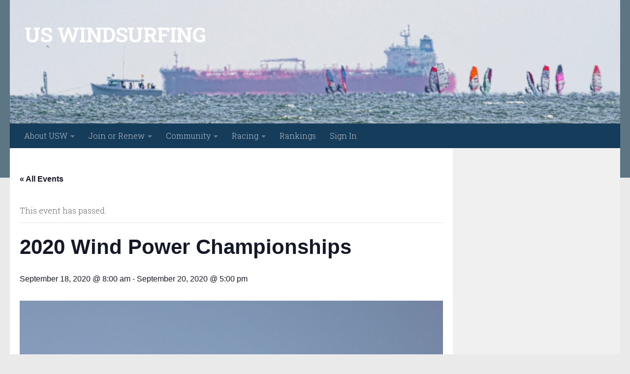

--- FILE ---
content_type: text/html; charset=UTF-8
request_url: https://uswindsurfing.org/event/2020-wind-power-championships/
body_size: 26358
content:
<!DOCTYPE html>
<html class="no-js" lang="en-US">
<head>
  <meta charset="UTF-8">
  <meta name="viewport" content="width=device-width, initial-scale=1.0">
  <link rel="profile" href="https://gmpg.org/xfn/11" />
  <link rel="pingback" href="https://uswindsurfing.org/xmlrpc.php">

          <style id="wfc-base-style" type="text/css">
             .wfc-reset-menu-item-first-letter .navbar .nav>li>a:first-letter {font-size: inherit;}.format-icon:before {color: #5A5A5A;}article .format-icon.tc-hide-icon:before, .safari article.format-video .format-icon.tc-hide-icon:before, .chrome article.format-video .format-icon.tc-hide-icon:before, .safari article.format-image .format-icon.tc-hide-icon:before, .chrome article.format-image .format-icon.tc-hide-icon:before, .safari article.format-gallery .format-icon.tc-hide-icon:before, .safari article.attachment .format-icon.tc-hide-icon:before, .chrome article.format-gallery .format-icon.tc-hide-icon:before, .chrome article.attachment .format-icon.tc-hide-icon:before {content: none!important;}h2#tc-comment-title.tc-hide-icon:before {content: none!important;}.archive .archive-header h1.format-icon.tc-hide-icon:before {content: none!important;}.tc-sidebar h3.widget-title.tc-hide-icon:before {content: none!important;}.footer-widgets h3.widget-title.tc-hide-icon:before {content: none!important;}.tc-hide-icon i, i.tc-hide-icon {display: none !important;}.carousel-control {font-family: "Helvetica Neue", Helvetica, Arial, sans-serif;}.social-block a {font-size: 18px;}footer#footer .colophon .social-block a {font-size: 16px;}.social-block.widget_social a {font-size: 14px;}
        </style>
        <title>2020 Wind Power Championships &#8211; US WINDSURFING</title>
<link rel='stylesheet' id='tribe-events-views-v2-bootstrap-datepicker-styles-css' href='https://uswindsurfing.org/wp-content/plugins/the-events-calendar/vendor/bootstrap-datepicker/css/bootstrap-datepicker.standalone.min.css?ver=6.0.0' media='all' />
<link rel='stylesheet' id='tec-variables-skeleton-css' href='https://uswindsurfing.org/wp-content/plugins/the-events-calendar/common/src/resources/css/variables-skeleton.min.css?ver=5.0.0' media='all' />
<link rel='stylesheet' id='tribe-common-skeleton-style-css' href='https://uswindsurfing.org/wp-content/plugins/the-events-calendar/common/src/resources/css/common-skeleton.min.css?ver=5.0.0' media='all' />
<link rel='stylesheet' id='tribe-tooltipster-css-css' href='https://uswindsurfing.org/wp-content/plugins/the-events-calendar/common/vendor/tooltipster/tooltipster.bundle.min.css?ver=5.0.0' media='all' />
<link rel='stylesheet' id='tribe-events-views-v2-skeleton-css' href='https://uswindsurfing.org/wp-content/plugins/the-events-calendar/src/resources/css/views-skeleton.min.css?ver=6.0.0' media='all' />
<link rel='stylesheet' id='tec-variables-full-css' href='https://uswindsurfing.org/wp-content/plugins/the-events-calendar/common/src/resources/css/variables-full.min.css?ver=5.0.0' media='all' />
<link rel='stylesheet' id='tribe-common-full-style-css' href='https://uswindsurfing.org/wp-content/plugins/the-events-calendar/common/src/resources/css/common-full.min.css?ver=5.0.0' media='all' />
<link rel='stylesheet' id='tribe-events-views-v2-full-css' href='https://uswindsurfing.org/wp-content/plugins/the-events-calendar/src/resources/css/views-full.min.css?ver=6.0.0' media='all' />
<link rel='stylesheet' id='tribe-events-views-v2-print-css' href='https://uswindsurfing.org/wp-content/plugins/the-events-calendar/src/resources/css/views-print.min.css?ver=6.0.0' media='print' />
<meta name='robots' content='max-image-preview:large' />
<script>document.documentElement.className = document.documentElement.className.replace("no-js","js");</script>
<link rel="alternate" type="application/rss+xml" title="US WINDSURFING &raquo; Feed" href="https://uswindsurfing.org/feed/" />
<link rel="alternate" type="application/rss+xml" title="US WINDSURFING &raquo; Comments Feed" href="https://uswindsurfing.org/comments/feed/" />
<link rel="alternate" type="text/calendar" title="US WINDSURFING &raquo; iCal Feed" href="https://uswindsurfing.org/events/?ical=1" />
<link id="hu-user-gfont" href="//fonts.googleapis.com/css?family=Roboto+Slab:400,300italic,300,400italic,700&subset=latin,cyrillic-ext" rel="stylesheet" type="text/css"><link rel="alternate" type="application/rss+xml" title="US WINDSURFING &raquo; 2020 Wind Power Championships Comments Feed" href="https://uswindsurfing.org/event/2020-wind-power-championships/feed/" />
<script>
window._wpemojiSettings = {"baseUrl":"https:\/\/s.w.org\/images\/core\/emoji\/14.0.0\/72x72\/","ext":".png","svgUrl":"https:\/\/s.w.org\/images\/core\/emoji\/14.0.0\/svg\/","svgExt":".svg","source":{"concatemoji":"https:\/\/uswindsurfing.org\/wp-includes\/js\/wp-emoji-release.min.js?ver=6.2.2"}};
/*! This file is auto-generated */
!function(e,a,t){var n,r,o,i=a.createElement("canvas"),p=i.getContext&&i.getContext("2d");function s(e,t){p.clearRect(0,0,i.width,i.height),p.fillText(e,0,0);e=i.toDataURL();return p.clearRect(0,0,i.width,i.height),p.fillText(t,0,0),e===i.toDataURL()}function c(e){var t=a.createElement("script");t.src=e,t.defer=t.type="text/javascript",a.getElementsByTagName("head")[0].appendChild(t)}for(o=Array("flag","emoji"),t.supports={everything:!0,everythingExceptFlag:!0},r=0;r<o.length;r++)t.supports[o[r]]=function(e){if(p&&p.fillText)switch(p.textBaseline="top",p.font="600 32px Arial",e){case"flag":return s("\ud83c\udff3\ufe0f\u200d\u26a7\ufe0f","\ud83c\udff3\ufe0f\u200b\u26a7\ufe0f")?!1:!s("\ud83c\uddfa\ud83c\uddf3","\ud83c\uddfa\u200b\ud83c\uddf3")&&!s("\ud83c\udff4\udb40\udc67\udb40\udc62\udb40\udc65\udb40\udc6e\udb40\udc67\udb40\udc7f","\ud83c\udff4\u200b\udb40\udc67\u200b\udb40\udc62\u200b\udb40\udc65\u200b\udb40\udc6e\u200b\udb40\udc67\u200b\udb40\udc7f");case"emoji":return!s("\ud83e\udef1\ud83c\udffb\u200d\ud83e\udef2\ud83c\udfff","\ud83e\udef1\ud83c\udffb\u200b\ud83e\udef2\ud83c\udfff")}return!1}(o[r]),t.supports.everything=t.supports.everything&&t.supports[o[r]],"flag"!==o[r]&&(t.supports.everythingExceptFlag=t.supports.everythingExceptFlag&&t.supports[o[r]]);t.supports.everythingExceptFlag=t.supports.everythingExceptFlag&&!t.supports.flag,t.DOMReady=!1,t.readyCallback=function(){t.DOMReady=!0},t.supports.everything||(n=function(){t.readyCallback()},a.addEventListener?(a.addEventListener("DOMContentLoaded",n,!1),e.addEventListener("load",n,!1)):(e.attachEvent("onload",n),a.attachEvent("onreadystatechange",function(){"complete"===a.readyState&&t.readyCallback()})),(e=t.source||{}).concatemoji?c(e.concatemoji):e.wpemoji&&e.twemoji&&(c(e.twemoji),c(e.wpemoji)))}(window,document,window._wpemojiSettings);
</script>
<style>
img.wp-smiley,
img.emoji {
	display: inline !important;
	border: none !important;
	box-shadow: none !important;
	height: 1em !important;
	width: 1em !important;
	margin: 0 0.07em !important;
	vertical-align: -0.1em !important;
	background: none !important;
	padding: 0 !important;
}
</style>
	<link rel='stylesheet' id='mp-theme-css' href='https://uswindsurfing.org/wp-content/plugins/memberpress/css/ui/theme.css?ver=1.12.11' media='all' />
<link rel='stylesheet' id='tribe-events-v2-single-skeleton-css' href='https://uswindsurfing.org/wp-content/plugins/the-events-calendar/src/resources/css/tribe-events-single-skeleton.min.css?ver=6.0.0' media='all' />
<link rel='stylesheet' id='tribe-events-v2-single-skeleton-full-css' href='https://uswindsurfing.org/wp-content/plugins/the-events-calendar/src/resources/css/tribe-events-single-full.min.css?ver=6.0.0' media='all' />
<link rel='stylesheet' id='wp-block-library-css' href='https://uswindsurfing.org/wp-includes/css/dist/block-library/style.min.css?ver=6.2.2' media='all' />
<link rel='stylesheet' id='classic-theme-styles-css' href='https://uswindsurfing.org/wp-includes/css/classic-themes.min.css?ver=6.2.2' media='all' />
<style id='global-styles-inline-css'>
body{--wp--preset--color--black: #000000;--wp--preset--color--cyan-bluish-gray: #abb8c3;--wp--preset--color--white: #ffffff;--wp--preset--color--pale-pink: #f78da7;--wp--preset--color--vivid-red: #cf2e2e;--wp--preset--color--luminous-vivid-orange: #ff6900;--wp--preset--color--luminous-vivid-amber: #fcb900;--wp--preset--color--light-green-cyan: #7bdcb5;--wp--preset--color--vivid-green-cyan: #00d084;--wp--preset--color--pale-cyan-blue: #8ed1fc;--wp--preset--color--vivid-cyan-blue: #0693e3;--wp--preset--color--vivid-purple: #9b51e0;--wp--preset--gradient--vivid-cyan-blue-to-vivid-purple: linear-gradient(135deg,rgba(6,147,227,1) 0%,rgb(155,81,224) 100%);--wp--preset--gradient--light-green-cyan-to-vivid-green-cyan: linear-gradient(135deg,rgb(122,220,180) 0%,rgb(0,208,130) 100%);--wp--preset--gradient--luminous-vivid-amber-to-luminous-vivid-orange: linear-gradient(135deg,rgba(252,185,0,1) 0%,rgba(255,105,0,1) 100%);--wp--preset--gradient--luminous-vivid-orange-to-vivid-red: linear-gradient(135deg,rgba(255,105,0,1) 0%,rgb(207,46,46) 100%);--wp--preset--gradient--very-light-gray-to-cyan-bluish-gray: linear-gradient(135deg,rgb(238,238,238) 0%,rgb(169,184,195) 100%);--wp--preset--gradient--cool-to-warm-spectrum: linear-gradient(135deg,rgb(74,234,220) 0%,rgb(151,120,209) 20%,rgb(207,42,186) 40%,rgb(238,44,130) 60%,rgb(251,105,98) 80%,rgb(254,248,76) 100%);--wp--preset--gradient--blush-light-purple: linear-gradient(135deg,rgb(255,206,236) 0%,rgb(152,150,240) 100%);--wp--preset--gradient--blush-bordeaux: linear-gradient(135deg,rgb(254,205,165) 0%,rgb(254,45,45) 50%,rgb(107,0,62) 100%);--wp--preset--gradient--luminous-dusk: linear-gradient(135deg,rgb(255,203,112) 0%,rgb(199,81,192) 50%,rgb(65,88,208) 100%);--wp--preset--gradient--pale-ocean: linear-gradient(135deg,rgb(255,245,203) 0%,rgb(182,227,212) 50%,rgb(51,167,181) 100%);--wp--preset--gradient--electric-grass: linear-gradient(135deg,rgb(202,248,128) 0%,rgb(113,206,126) 100%);--wp--preset--gradient--midnight: linear-gradient(135deg,rgb(2,3,129) 0%,rgb(40,116,252) 100%);--wp--preset--duotone--dark-grayscale: url('#wp-duotone-dark-grayscale');--wp--preset--duotone--grayscale: url('#wp-duotone-grayscale');--wp--preset--duotone--purple-yellow: url('#wp-duotone-purple-yellow');--wp--preset--duotone--blue-red: url('#wp-duotone-blue-red');--wp--preset--duotone--midnight: url('#wp-duotone-midnight');--wp--preset--duotone--magenta-yellow: url('#wp-duotone-magenta-yellow');--wp--preset--duotone--purple-green: url('#wp-duotone-purple-green');--wp--preset--duotone--blue-orange: url('#wp-duotone-blue-orange');--wp--preset--font-size--small: 13px;--wp--preset--font-size--medium: 20px;--wp--preset--font-size--large: 36px;--wp--preset--font-size--x-large: 42px;--wp--preset--spacing--20: 0.44rem;--wp--preset--spacing--30: 0.67rem;--wp--preset--spacing--40: 1rem;--wp--preset--spacing--50: 1.5rem;--wp--preset--spacing--60: 2.25rem;--wp--preset--spacing--70: 3.38rem;--wp--preset--spacing--80: 5.06rem;--wp--preset--shadow--natural: 6px 6px 9px rgba(0, 0, 0, 0.2);--wp--preset--shadow--deep: 12px 12px 50px rgba(0, 0, 0, 0.4);--wp--preset--shadow--sharp: 6px 6px 0px rgba(0, 0, 0, 0.2);--wp--preset--shadow--outlined: 6px 6px 0px -3px rgba(255, 255, 255, 1), 6px 6px rgba(0, 0, 0, 1);--wp--preset--shadow--crisp: 6px 6px 0px rgba(0, 0, 0, 1);}:where(.is-layout-flex){gap: 0.5em;}body .is-layout-flow > .alignleft{float: left;margin-inline-start: 0;margin-inline-end: 2em;}body .is-layout-flow > .alignright{float: right;margin-inline-start: 2em;margin-inline-end: 0;}body .is-layout-flow > .aligncenter{margin-left: auto !important;margin-right: auto !important;}body .is-layout-constrained > .alignleft{float: left;margin-inline-start: 0;margin-inline-end: 2em;}body .is-layout-constrained > .alignright{float: right;margin-inline-start: 2em;margin-inline-end: 0;}body .is-layout-constrained > .aligncenter{margin-left: auto !important;margin-right: auto !important;}body .is-layout-constrained > :where(:not(.alignleft):not(.alignright):not(.alignfull)){max-width: var(--wp--style--global--content-size);margin-left: auto !important;margin-right: auto !important;}body .is-layout-constrained > .alignwide{max-width: var(--wp--style--global--wide-size);}body .is-layout-flex{display: flex;}body .is-layout-flex{flex-wrap: wrap;align-items: center;}body .is-layout-flex > *{margin: 0;}:where(.wp-block-columns.is-layout-flex){gap: 2em;}.has-black-color{color: var(--wp--preset--color--black) !important;}.has-cyan-bluish-gray-color{color: var(--wp--preset--color--cyan-bluish-gray) !important;}.has-white-color{color: var(--wp--preset--color--white) !important;}.has-pale-pink-color{color: var(--wp--preset--color--pale-pink) !important;}.has-vivid-red-color{color: var(--wp--preset--color--vivid-red) !important;}.has-luminous-vivid-orange-color{color: var(--wp--preset--color--luminous-vivid-orange) !important;}.has-luminous-vivid-amber-color{color: var(--wp--preset--color--luminous-vivid-amber) !important;}.has-light-green-cyan-color{color: var(--wp--preset--color--light-green-cyan) !important;}.has-vivid-green-cyan-color{color: var(--wp--preset--color--vivid-green-cyan) !important;}.has-pale-cyan-blue-color{color: var(--wp--preset--color--pale-cyan-blue) !important;}.has-vivid-cyan-blue-color{color: var(--wp--preset--color--vivid-cyan-blue) !important;}.has-vivid-purple-color{color: var(--wp--preset--color--vivid-purple) !important;}.has-black-background-color{background-color: var(--wp--preset--color--black) !important;}.has-cyan-bluish-gray-background-color{background-color: var(--wp--preset--color--cyan-bluish-gray) !important;}.has-white-background-color{background-color: var(--wp--preset--color--white) !important;}.has-pale-pink-background-color{background-color: var(--wp--preset--color--pale-pink) !important;}.has-vivid-red-background-color{background-color: var(--wp--preset--color--vivid-red) !important;}.has-luminous-vivid-orange-background-color{background-color: var(--wp--preset--color--luminous-vivid-orange) !important;}.has-luminous-vivid-amber-background-color{background-color: var(--wp--preset--color--luminous-vivid-amber) !important;}.has-light-green-cyan-background-color{background-color: var(--wp--preset--color--light-green-cyan) !important;}.has-vivid-green-cyan-background-color{background-color: var(--wp--preset--color--vivid-green-cyan) !important;}.has-pale-cyan-blue-background-color{background-color: var(--wp--preset--color--pale-cyan-blue) !important;}.has-vivid-cyan-blue-background-color{background-color: var(--wp--preset--color--vivid-cyan-blue) !important;}.has-vivid-purple-background-color{background-color: var(--wp--preset--color--vivid-purple) !important;}.has-black-border-color{border-color: var(--wp--preset--color--black) !important;}.has-cyan-bluish-gray-border-color{border-color: var(--wp--preset--color--cyan-bluish-gray) !important;}.has-white-border-color{border-color: var(--wp--preset--color--white) !important;}.has-pale-pink-border-color{border-color: var(--wp--preset--color--pale-pink) !important;}.has-vivid-red-border-color{border-color: var(--wp--preset--color--vivid-red) !important;}.has-luminous-vivid-orange-border-color{border-color: var(--wp--preset--color--luminous-vivid-orange) !important;}.has-luminous-vivid-amber-border-color{border-color: var(--wp--preset--color--luminous-vivid-amber) !important;}.has-light-green-cyan-border-color{border-color: var(--wp--preset--color--light-green-cyan) !important;}.has-vivid-green-cyan-border-color{border-color: var(--wp--preset--color--vivid-green-cyan) !important;}.has-pale-cyan-blue-border-color{border-color: var(--wp--preset--color--pale-cyan-blue) !important;}.has-vivid-cyan-blue-border-color{border-color: var(--wp--preset--color--vivid-cyan-blue) !important;}.has-vivid-purple-border-color{border-color: var(--wp--preset--color--vivid-purple) !important;}.has-vivid-cyan-blue-to-vivid-purple-gradient-background{background: var(--wp--preset--gradient--vivid-cyan-blue-to-vivid-purple) !important;}.has-light-green-cyan-to-vivid-green-cyan-gradient-background{background: var(--wp--preset--gradient--light-green-cyan-to-vivid-green-cyan) !important;}.has-luminous-vivid-amber-to-luminous-vivid-orange-gradient-background{background: var(--wp--preset--gradient--luminous-vivid-amber-to-luminous-vivid-orange) !important;}.has-luminous-vivid-orange-to-vivid-red-gradient-background{background: var(--wp--preset--gradient--luminous-vivid-orange-to-vivid-red) !important;}.has-very-light-gray-to-cyan-bluish-gray-gradient-background{background: var(--wp--preset--gradient--very-light-gray-to-cyan-bluish-gray) !important;}.has-cool-to-warm-spectrum-gradient-background{background: var(--wp--preset--gradient--cool-to-warm-spectrum) !important;}.has-blush-light-purple-gradient-background{background: var(--wp--preset--gradient--blush-light-purple) !important;}.has-blush-bordeaux-gradient-background{background: var(--wp--preset--gradient--blush-bordeaux) !important;}.has-luminous-dusk-gradient-background{background: var(--wp--preset--gradient--luminous-dusk) !important;}.has-pale-ocean-gradient-background{background: var(--wp--preset--gradient--pale-ocean) !important;}.has-electric-grass-gradient-background{background: var(--wp--preset--gradient--electric-grass) !important;}.has-midnight-gradient-background{background: var(--wp--preset--gradient--midnight) !important;}.has-small-font-size{font-size: var(--wp--preset--font-size--small) !important;}.has-medium-font-size{font-size: var(--wp--preset--font-size--medium) !important;}.has-large-font-size{font-size: var(--wp--preset--font-size--large) !important;}.has-x-large-font-size{font-size: var(--wp--preset--font-size--x-large) !important;}
.wp-block-navigation a:where(:not(.wp-element-button)){color: inherit;}
:where(.wp-block-columns.is-layout-flex){gap: 2em;}
.wp-block-pullquote{font-size: 1.5em;line-height: 1.6;}
</style>
<link rel='stylesheet' id='hph-front-style-css' href='https://uswindsurfing.org/wp-content/themes/hueman-pro/addons/assets/front/css/hph-front.css?ver=1.4.211768998199' media='all' />
<link rel='stylesheet' id='hueman-main-style-css' href='https://uswindsurfing.org/wp-content/themes/hueman-pro/assets/front/css/main.min.css?ver=1768998199' media='all' />
<style id='hueman-main-style-inline-css'>
body { font-family:'Roboto Slab', Arial, sans-serif;font-size:1.00rem }@media only screen and (min-width: 720px) {
        .nav > li { font-size:1.00rem; }
      }::selection { background-color: #195ae8; }
::-moz-selection { background-color: #195ae8; }a,a>span.hu-external::after,.themeform label .required,#flexslider-featured .flex-direction-nav .flex-next:hover,#flexslider-featured .flex-direction-nav .flex-prev:hover,.post-hover:hover .post-title a,.post-title a:hover,.sidebar.s1 .post-nav li a:hover i,.content .post-nav li a:hover i,.post-related a:hover,.sidebar.s1 .widget_rss ul li a,#footer .widget_rss ul li a,.sidebar.s1 .widget_calendar a,#footer .widget_calendar a,.sidebar.s1 .alx-tab .tab-item-category a,.sidebar.s1 .alx-posts .post-item-category a,.sidebar.s1 .alx-tab li:hover .tab-item-title a,.sidebar.s1 .alx-tab li:hover .tab-item-comment a,.sidebar.s1 .alx-posts li:hover .post-item-title a,#footer .alx-tab .tab-item-category a,#footer .alx-posts .post-item-category a,#footer .alx-tab li:hover .tab-item-title a,#footer .alx-tab li:hover .tab-item-comment a,#footer .alx-posts li:hover .post-item-title a,.comment-tabs li.active a,.comment-awaiting-moderation,.child-menu a:hover,.child-menu .current_page_item > a,.wp-pagenavi a{ color: #195ae8; }input[type="submit"],.themeform button[type="submit"],.sidebar.s1 .sidebar-top,.sidebar.s1 .sidebar-toggle,#flexslider-featured .flex-control-nav li a.flex-active,.post-tags a:hover,.sidebar.s1 .widget_calendar caption,#footer .widget_calendar caption,.author-bio .bio-avatar:after,.commentlist li.bypostauthor > .comment-body:after,.commentlist li.comment-author-admin > .comment-body:after{ background-color: #195ae8; }.post-format .format-container { border-color: #195ae8; }.sidebar.s1 .alx-tabs-nav li.active a,#footer .alx-tabs-nav li.active a,.comment-tabs li.active a,.wp-pagenavi a:hover,.wp-pagenavi a:active,.wp-pagenavi span.current{ border-bottom-color: #195ae8!important; }.sidebar.s2 .post-nav li a:hover i,
.sidebar.s2 .widget_rss ul li a,
.sidebar.s2 .widget_calendar a,
.sidebar.s2 .alx-tab .tab-item-category a,
.sidebar.s2 .alx-posts .post-item-category a,
.sidebar.s2 .alx-tab li:hover .tab-item-title a,
.sidebar.s2 .alx-tab li:hover .tab-item-comment a,
.sidebar.s2 .alx-posts li:hover .post-item-title a { color: #dd3333; }
.sidebar.s2 .sidebar-top,.sidebar.s2 .sidebar-toggle,.post-comments,.jp-play-bar,.jp-volume-bar-value,.sidebar.s2 .widget_calendar caption{ background-color: #dd3333; }.sidebar.s2 .alx-tabs-nav li.active a { border-bottom-color: #dd3333; }
.post-comments::before { border-right-color: #dd3333; }
      #header { background-color: #5c7684; }
@media only screen and (min-width: 720px) {
  #nav-header .nav ul { background-color: #5c7684; }
}
        #header #nav-mobile { background-color: #163c5b; }.is-scrolled #header #nav-mobile { background-color: #163c5b; background-color: rgba(22,60,91,0.90) }#nav-header.nav-container, #main-header-search .search-expand { background-color: #163c5b; }
@media only screen and (min-width: 720px) {
  #nav-header .nav ul { background-color: #163c5b; }
}
        body { background-color: #eaeaea; }
</style>
<link rel='stylesheet' id='hueman-font-awesome-css' href='https://uswindsurfing.org/wp-content/themes/hueman-pro/assets/front/css/font-awesome.min.css?ver=1768998199' media='all' />
<link rel='stylesheet' id='tablepress-default-css' href='https://uswindsurfing.org/wp-content/tablepress-combined.min.css?ver=33' media='all' />
<script src='https://uswindsurfing.org/wp-includes/js/jquery/jquery.min.js?ver=3.6.4' id='jquery-core-js'></script>
<script src='https://uswindsurfing.org/wp-includes/js/jquery/jquery-migrate.min.js?ver=3.4.0' id='jquery-migrate-js'></script>
<script src='https://uswindsurfing.org/wp-content/plugins/the-events-calendar/common/src/resources/js/tribe-common.min.js?ver=5.0.0' id='tribe-common-js'></script>
<script src='https://uswindsurfing.org/wp-content/plugins/the-events-calendar/src/resources/js/views/breakpoints.js?ver=6.0.0' id='tribe-events-views-v2-breakpoints-js'></script>
<link rel="https://api.w.org/" href="https://uswindsurfing.org/wp-json/" /><link rel="alternate" type="application/json" href="https://uswindsurfing.org/wp-json/wp/v2/tribe_events/6585" /><link rel="EditURI" type="application/rsd+xml" title="RSD" href="https://uswindsurfing.org/xmlrpc.php?rsd" />
<link rel="wlwmanifest" type="application/wlwmanifest+xml" href="https://uswindsurfing.org/wp-includes/wlwmanifest.xml" />
<meta name="generator" content="WordPress 6.2.2" />
<link rel="canonical" href="https://uswindsurfing.org/event/2020-wind-power-championships/" />
<link rel='shortlink' href='https://uswindsurfing.org/?p=6585' />
<link rel="alternate" type="application/json+oembed" href="https://uswindsurfing.org/wp-json/oembed/1.0/embed?url=https%3A%2F%2Fuswindsurfing.org%2Fevent%2F2020-wind-power-championships%2F" />
<link rel="alternate" type="text/xml+oembed" href="https://uswindsurfing.org/wp-json/oembed/1.0/embed?url=https%3A%2F%2Fuswindsurfing.org%2Fevent%2F2020-wind-power-championships%2F&#038;format=xml" />
<meta name="tec-api-version" content="v1"><meta name="tec-api-origin" content="https://uswindsurfing.org"><link rel="alternate" href="https://uswindsurfing.org/wp-json/tribe/events/v1/events/6585" />    <link rel="preload" as="font" type="font/woff2" href="https://uswindsurfing.org/wp-content/themes/hueman-pro/assets/front/webfonts/fa-brands-400.woff2?v=5.15.2" crossorigin="anonymous"/>
    <link rel="preload" as="font" type="font/woff2" href="https://uswindsurfing.org/wp-content/themes/hueman-pro/assets/front/webfonts/fa-regular-400.woff2?v=5.15.2" crossorigin="anonymous"/>
    <link rel="preload" as="font" type="font/woff2" href="https://uswindsurfing.org/wp-content/themes/hueman-pro/assets/front/webfonts/fa-solid-900.woff2?v=5.15.2" crossorigin="anonymous"/>
  <!--[if lt IE 9]>
<script src="https://uswindsurfing.org/wp-content/themes/hueman-pro/assets/front/js/ie/html5shiv-printshiv.min.js"></script>
<script src="https://uswindsurfing.org/wp-content/themes/hueman-pro/assets/front/js/ie/selectivizr.js"></script>
<![endif]-->
<script type="application/ld+json">
[{"@context":"http://schema.org","@type":"Event","name":"2020 Wind Power Championships","description":"","image":"https://uswindsurfing.org/wp-content/uploads/2019/01/windpower.jpg","url":"https://uswindsurfing.org/event/2020-wind-power-championships/","eventAttendanceMode":"https://schema.org/OfflineEventAttendanceMode","startDate":"2020-09-18T08:00:00+00:00","endDate":"2020-09-20T17:00:00+00:00","location":{"@type":"Place","name":"Fond du Lac","description":"","url":"","address":{"@type":"PostalAddress","addressLocality":"Fond du Lac","postalCode":"WI","addressCountry":"United States"},"telephone":"","sameAs":""},"organizer":{"@type":"Person","name":"Wind Power","description":"","url":"http://www.windpowerwindsurfing.com/","telephone":"920-922-2550","email":"","sameAs":"http://www.windpowerwindsurfing.com/"},"performer":"Organization"}]
</script><!-- Global site tag (gtag.js) - Google Analytics -->
<script async src="https://www.googletagmanager.com/gtag/js?id=UA-111414305-4"></script>
<script>
  window.dataLayer = window.dataLayer || [];
  function gtag(){dataLayer.push(arguments);}
  gtag('js', new Date());

  gtag('config', 'UA-111414305-4');
</script>		<style id="wp-custom-css">
			.fn {display:none !important;}
.updated {display:none !important;}		</style>
		            <style id="appearing-animation-css" type="text/css">
                   /* Bottom to top keyframes */
                  @-webkit-keyframes btt-fade-in {
                        from{ -webkit-transform: translate3d(0, 100%, 0); opacity: 0; }
                        99% { -webkit-transform: translate3d(0, 0, 0); }
                        to { opacity: 1; }
                  }
                  @-moz-keyframes btt-fade-in {
                        from{ -moz-transform: translate3d(0, 100%, 0); opacity: 0; }
                        99% { -moz-transform: translate3d(0, 0, 0); }
                        to { opacity: 1; }
                  }

                  @-o-keyframes btt-fade-in {
                        from{ -o-transform: translate3d(0, 100%, 0); opacity: 0; }
                        99% { -o-transform: translate3d(0, 0, 0); }
                        to { opacity: 1; }
                  }

                  @keyframes btt-fade-in {
                        from { transform: translate3d(0, 100%, 0); opacity: 0; }
                        99% { transform: translate3d(0, 0, 0); }
                        to { opacity: 1; }
                  }
                  /*
                  * Hack: since ie11 doesn't animate 3d transforms in the right way
                  * with this specific vendor we override the non prefixes keyframes btt-in
                  * only for ms
                  */
                  @-ms-keyframes btt-fade-in {
                        from { transform: translate(0, 100%);  opacity: 0; }
                        99% { transform: translate(0, 0); }
                        to { opacity: 1; }
                  }



                  /* to allow the post-inner border and box shadow */
                  #grid-wrapper .grid-item  { overflow: visible; }

                  /* apply the overflow hidden to the post-inner as we had to remove from the article.grid-item
                  * see rule above
                  */
                  #grid-wrapper .post-row  {  overflow: hidden; }
                  /* apply the overflow hidden to the post-inner as we had to remove from the article.grid-item
                  * see rule above
                  */
                  #grid-wrapper .grid-item .post-inner {
                        overflow: hidden;
                        opacity: 0;
                        -webkit-animation-duration: 0.8s;
                           -moz-animation-duration: 0.8s;
                             -o-animation-duration: 0.8s;
                                animation-duration: 0.8s;
                        -webkit-perspective: 1000;
                        -webkit-backface-visibility: hidden;
                           -moz-backface-visibility: hidden;
                             -o-backface-visibility: hidden;
                            -ms-backface-visibility: hidden;
                                backface-visibility: hidden;
                  -webkit-animation-timing-function: ease-in-out;
                     -moz-animation-timing-function: ease-in-out;
                       -o-animation-timing-function: ease-in-out;
                          animation-timing-function: ease-in-out;
                        -webkit-animation-fill-mode: forwards;
                           -moz-animation-fill-mode: forwards;
                             -o-animation-fill-mode: forwards;
                                animation-fill-mode: forwards;
                  }

                  /*
                  * Consider to use modernizr for feature detection
                  */
                  .no-cssanimations #grid-wrapper .grid-item .post-inner { opacity: 1;}

                  /*
                  * .start_animation here is "hardcoded",
                  * we might want to have different animations in the future
                  */
                  #grid-wrapper .grid-item .post-inner.start_animation {
                        -webkit-animation-name: btt-fade-in;
                           -moz-animation-name: btt-fade-in;
                             -o-animation-name: btt-fade-in;
                                animation-name: btt-fade-in;
                                overflow: hidden;
                  }

                  #grid-wrapper .grid-item .post-inner.end_animation {opacity: 1;}

            </style>
                        <style id="grids-css" type="text/css">
                .post-list .grid-item {float: left; }
                .cols-1 .grid-item { width: 100%; }
                .cols-2 .grid-item { width: 50%; }
                .cols-3 .grid-item { width: 33.3%; }
                .cols-4 .grid-item { width: 25%; }
                @media only screen and (max-width: 719px) {
                      #grid-wrapper .grid-item{
                        width: 100%;
                      }
                }
            </style>
                        <style id="infinite-css" type="text/css">

                  #grid-wrapper.post-list.group [class*="infinite-view-"] {
                        float: left;
                        width: 100%;
                  }


                  /* reset */
                  .post-list [class*="infinite-view-"] .post-row:last-child {
                      border-bottom: 1px solid #eee;
                      margin-bottom: 30px;
                  }

                  .post-list [class*="infinite-view-"]:last-of-type .post-row:last-child {
                      border-width: 0px;
                      margin-bottom: 0px;
                  }

                  /* add a little space at the bottom for the infinite handle button displayed in absolute positioning */
                  .hu-infinite-scroll-on #grid-wrapper {
                    padding-bottom: 50px;
                  }
                  #infinite-handle {
                      text-align: center;
                      width: 100%;
                      position: absolute;
                      bottom: 30px;
                  }
                  #infinite-handle .btn-skin {
                    background-color: #195ae8;
                  }
                  #infinite-handle a {
                      text-transform: uppercase;
                      font-size: 0.9em;
                  }
                  #infinite-handle a:hover{
                    color: #fff;
                    text-decoration: underline;
                  }

            </style>
            </head>

<body class="tribe_events-template-default single single-tribe_events postid-6585 wp-embed-responsive tribe-events-page-template tribe-no-js tribe-filter-live col-2cl full-width header-desktop-sticky header-mobile-sticky hueman-pro-1-4-21 chrome events-single tribe-events-style-full tribe-events-style-theme hu-infinite-scroll-on">
<svg xmlns="http://www.w3.org/2000/svg" viewBox="0 0 0 0" width="0" height="0" focusable="false" role="none" style="visibility: hidden; position: absolute; left: -9999px; overflow: hidden;" ><defs><filter id="wp-duotone-dark-grayscale"><feColorMatrix color-interpolation-filters="sRGB" type="matrix" values=" .299 .587 .114 0 0 .299 .587 .114 0 0 .299 .587 .114 0 0 .299 .587 .114 0 0 " /><feComponentTransfer color-interpolation-filters="sRGB" ><feFuncR type="table" tableValues="0 0.49803921568627" /><feFuncG type="table" tableValues="0 0.49803921568627" /><feFuncB type="table" tableValues="0 0.49803921568627" /><feFuncA type="table" tableValues="1 1" /></feComponentTransfer><feComposite in2="SourceGraphic" operator="in" /></filter></defs></svg><svg xmlns="http://www.w3.org/2000/svg" viewBox="0 0 0 0" width="0" height="0" focusable="false" role="none" style="visibility: hidden; position: absolute; left: -9999px; overflow: hidden;" ><defs><filter id="wp-duotone-grayscale"><feColorMatrix color-interpolation-filters="sRGB" type="matrix" values=" .299 .587 .114 0 0 .299 .587 .114 0 0 .299 .587 .114 0 0 .299 .587 .114 0 0 " /><feComponentTransfer color-interpolation-filters="sRGB" ><feFuncR type="table" tableValues="0 1" /><feFuncG type="table" tableValues="0 1" /><feFuncB type="table" tableValues="0 1" /><feFuncA type="table" tableValues="1 1" /></feComponentTransfer><feComposite in2="SourceGraphic" operator="in" /></filter></defs></svg><svg xmlns="http://www.w3.org/2000/svg" viewBox="0 0 0 0" width="0" height="0" focusable="false" role="none" style="visibility: hidden; position: absolute; left: -9999px; overflow: hidden;" ><defs><filter id="wp-duotone-purple-yellow"><feColorMatrix color-interpolation-filters="sRGB" type="matrix" values=" .299 .587 .114 0 0 .299 .587 .114 0 0 .299 .587 .114 0 0 .299 .587 .114 0 0 " /><feComponentTransfer color-interpolation-filters="sRGB" ><feFuncR type="table" tableValues="0.54901960784314 0.98823529411765" /><feFuncG type="table" tableValues="0 1" /><feFuncB type="table" tableValues="0.71764705882353 0.25490196078431" /><feFuncA type="table" tableValues="1 1" /></feComponentTransfer><feComposite in2="SourceGraphic" operator="in" /></filter></defs></svg><svg xmlns="http://www.w3.org/2000/svg" viewBox="0 0 0 0" width="0" height="0" focusable="false" role="none" style="visibility: hidden; position: absolute; left: -9999px; overflow: hidden;" ><defs><filter id="wp-duotone-blue-red"><feColorMatrix color-interpolation-filters="sRGB" type="matrix" values=" .299 .587 .114 0 0 .299 .587 .114 0 0 .299 .587 .114 0 0 .299 .587 .114 0 0 " /><feComponentTransfer color-interpolation-filters="sRGB" ><feFuncR type="table" tableValues="0 1" /><feFuncG type="table" tableValues="0 0.27843137254902" /><feFuncB type="table" tableValues="0.5921568627451 0.27843137254902" /><feFuncA type="table" tableValues="1 1" /></feComponentTransfer><feComposite in2="SourceGraphic" operator="in" /></filter></defs></svg><svg xmlns="http://www.w3.org/2000/svg" viewBox="0 0 0 0" width="0" height="0" focusable="false" role="none" style="visibility: hidden; position: absolute; left: -9999px; overflow: hidden;" ><defs><filter id="wp-duotone-midnight"><feColorMatrix color-interpolation-filters="sRGB" type="matrix" values=" .299 .587 .114 0 0 .299 .587 .114 0 0 .299 .587 .114 0 0 .299 .587 .114 0 0 " /><feComponentTransfer color-interpolation-filters="sRGB" ><feFuncR type="table" tableValues="0 0" /><feFuncG type="table" tableValues="0 0.64705882352941" /><feFuncB type="table" tableValues="0 1" /><feFuncA type="table" tableValues="1 1" /></feComponentTransfer><feComposite in2="SourceGraphic" operator="in" /></filter></defs></svg><svg xmlns="http://www.w3.org/2000/svg" viewBox="0 0 0 0" width="0" height="0" focusable="false" role="none" style="visibility: hidden; position: absolute; left: -9999px; overflow: hidden;" ><defs><filter id="wp-duotone-magenta-yellow"><feColorMatrix color-interpolation-filters="sRGB" type="matrix" values=" .299 .587 .114 0 0 .299 .587 .114 0 0 .299 .587 .114 0 0 .299 .587 .114 0 0 " /><feComponentTransfer color-interpolation-filters="sRGB" ><feFuncR type="table" tableValues="0.78039215686275 1" /><feFuncG type="table" tableValues="0 0.94901960784314" /><feFuncB type="table" tableValues="0.35294117647059 0.47058823529412" /><feFuncA type="table" tableValues="1 1" /></feComponentTransfer><feComposite in2="SourceGraphic" operator="in" /></filter></defs></svg><svg xmlns="http://www.w3.org/2000/svg" viewBox="0 0 0 0" width="0" height="0" focusable="false" role="none" style="visibility: hidden; position: absolute; left: -9999px; overflow: hidden;" ><defs><filter id="wp-duotone-purple-green"><feColorMatrix color-interpolation-filters="sRGB" type="matrix" values=" .299 .587 .114 0 0 .299 .587 .114 0 0 .299 .587 .114 0 0 .299 .587 .114 0 0 " /><feComponentTransfer color-interpolation-filters="sRGB" ><feFuncR type="table" tableValues="0.65098039215686 0.40392156862745" /><feFuncG type="table" tableValues="0 1" /><feFuncB type="table" tableValues="0.44705882352941 0.4" /><feFuncA type="table" tableValues="1 1" /></feComponentTransfer><feComposite in2="SourceGraphic" operator="in" /></filter></defs></svg><svg xmlns="http://www.w3.org/2000/svg" viewBox="0 0 0 0" width="0" height="0" focusable="false" role="none" style="visibility: hidden; position: absolute; left: -9999px; overflow: hidden;" ><defs><filter id="wp-duotone-blue-orange"><feColorMatrix color-interpolation-filters="sRGB" type="matrix" values=" .299 .587 .114 0 0 .299 .587 .114 0 0 .299 .587 .114 0 0 .299 .587 .114 0 0 " /><feComponentTransfer color-interpolation-filters="sRGB" ><feFuncR type="table" tableValues="0.098039215686275 1" /><feFuncG type="table" tableValues="0 0.66274509803922" /><feFuncB type="table" tableValues="0.84705882352941 0.41960784313725" /><feFuncA type="table" tableValues="1 1" /></feComponentTransfer><feComposite in2="SourceGraphic" operator="in" /></filter></defs></svg><div id="wrapper">
  <a class="screen-reader-text skip-link" href="#content">Skip to content</a>
  
  <header id="header" class="top-menu-mobile-on one-mobile-menu top_menu header-ads-desktop  topbar-transparent has-header-img">
        <nav class="nav-container group mobile-menu mobile-sticky no-menu-assigned" id="nav-mobile" data-menu-id="header-1">
  <div class="mobile-title-logo-in-header"><p class="site-title">                  <a class="custom-logo-link" href="https://uswindsurfing.org/" rel="home" title="US WINDSURFING | Home page">US WINDSURFING</a>                </p></div>
        
                    <!-- <div class="ham__navbar-toggler collapsed" aria-expanded="false">
          <div class="ham__navbar-span-wrapper">
            <span class="ham-toggler-menu__span"></span>
          </div>
        </div> -->
        <button class="ham__navbar-toggler-two collapsed" title="Menu" aria-expanded="false">
          <span class="ham__navbar-span-wrapper">
            <span class="line line-1"></span>
            <span class="line line-2"></span>
            <span class="line line-3"></span>
          </span>
        </button>
            
      <div class="nav-text"></div>
      <div class="nav-wrap container">
                  <ul class="nav container-inner group mobile-search">
                            <li>
                  <form role="search" method="get" class="search-form" action="https://uswindsurfing.org/">
				<label>
					<span class="screen-reader-text">Search for:</span>
					<input type="search" class="search-field" placeholder="Search &hellip;" value="" name="s" />
				</label>
				<input type="submit" class="search-submit" value="Search" />
			</form>                </li>
                      </ul>
                <ul id="menu-menu-1" class="nav container-inner group"><li id="menu-item-1539" class="menu-item menu-item-type-post_type menu-item-object-page menu-item-has-children menu-item-1539"><a href="https://uswindsurfing.org/about/">About USW</a>
<ul class="sub-menu">
	<li id="menu-item-1936" class="menu-item menu-item-type-post_type menu-item-object-page menu-item-1936"><a href="https://uswindsurfing.org/why-windsurf/">Why Windsurf?</a></li>
	<li id="menu-item-1584" class="menu-item menu-item-type-post_type menu-item-object-page menu-item-1584"><a href="https://uswindsurfing.org/community/learn-to-windsurf/">Learn to Windsurf</a></li>
	<li id="menu-item-1609" class="menu-item menu-item-type-post_type menu-item-object-page menu-item-1609"><a href="https://uswindsurfing.org/certification-courses/">Certification Courses</a></li>
	<li id="menu-item-1608" class="menu-item menu-item-type-post_type menu-item-object-page menu-item-1608"><a href="https://uswindsurfing.org/partnerships/">Partnerships</a></li>
	<li id="menu-item-4100" class="menu-item menu-item-type-post_type menu-item-object-page menu-item-4100"><a href="https://uswindsurfing.org/about/newsletter-archive/">Newsletter</a></li>
	<li id="menu-item-2282" class="menu-item menu-item-type-post_type menu-item-object-page menu-item-2282"><a href="https://uswindsurfing.org/contact/">Contact</a></li>
</ul>
</li>
<li id="menu-item-3520" class="menu-item menu-item-type-post_type menu-item-object-page menu-item-has-children menu-item-3520"><a href="https://uswindsurfing.org/membership-join/">Join or Renew</a>
<ul class="sub-menu">
	<li id="menu-item-1655" class="menu-item menu-item-type-post_type menu-item-object-page menu-item-1655"><a href="https://uswindsurfing.org/why-become-a-member/">Why Become a Member</a></li>
	<li id="menu-item-1580" class="menu-item menu-item-type-post_type menu-item-object-page menu-item-1580"><a href="https://uswindsurfing.org/community/why-become-a-sponsor/">Why Become a Sponsor</a></li>
	<li id="menu-item-6549" class="menu-item menu-item-type-post_type menu-item-object-page menu-item-6549"><a href="https://uswindsurfing.org/become-a-supporter/">Become a Supporter</a></li>
	<li id="menu-item-1581" class="menu-item menu-item-type-post_type menu-item-object-page menu-item-1581"><a href="https://uswindsurfing.org/join-usw/sail-numbers/">Sail Numbers</a></li>
</ul>
</li>
<li id="menu-item-1541" class="menu-item menu-item-type-post_type menu-item-object-page menu-item-has-children menu-item-1541"><a href="https://uswindsurfing.org/community/">Community</a>
<ul class="sub-menu">
	<li id="menu-item-4938" class="menu-item menu-item-type-post_type menu-item-object-page menu-item-has-children menu-item-4938"><a href="https://uswindsurfing.org/waterspotr/">Waterspotr</a>
	<ul class="sub-menu">
		<li id="menu-item-4960" class="menu-item menu-item-type-post_type menu-item-object-page menu-item-4960"><a href="https://uswindsurfing.org/add-a-spot/">Add a Spot</a></li>
	</ul>
</li>
	<li id="menu-item-4554" class="menu-item menu-item-type-post_type menu-item-object-page menu-item-4554"><a href="https://uswindsurfing.org/member-benefits/">Member Benefits</a></li>
	<li id="menu-item-2288" class="menu-item menu-item-type-post_type menu-item-object-page menu-item-2288"><a href="https://uswindsurfing.org/member-profiles/">Member Profiles</a></li>
	<li id="menu-item-1579" class="menu-item menu-item-type-post_type menu-item-object-page menu-item-1579"><a href="https://uswindsurfing.org/community/clubs/">Member Clubs</a></li>
	<li id="menu-item-1585" class="menu-item menu-item-type-post_type menu-item-object-page menu-item-1585"><a href="https://uswindsurfing.org/community/corporate-members/">Corporate Members</a></li>
	<li id="menu-item-1599" class="menu-item menu-item-type-post_type menu-item-object-page menu-item-1599"><a href="https://uswindsurfing.org/windsurfing-schools/">Windsurfing Schools</a></li>
	<li id="menu-item-5486" class="menu-item menu-item-type-post_type menu-item-object-page menu-item-5486"><a href="https://uswindsurfing.org/summer-camps/">Summer Camps</a></li>
	<li id="menu-item-1658" class="menu-item menu-item-type-post_type menu-item-object-page menu-item-1658"><a href="https://uswindsurfing.org/windsurfing-classes/">Windsurfing Classes</a></li>
	<li id="menu-item-3269" class="menu-item menu-item-type-post_type menu-item-object-page menu-item-3269"><a href="https://uswindsurfing.org/tools-tips-and-tricks/">Tools Tips and Tricks</a></li>
</ul>
</li>
<li id="menu-item-1542" class="menu-item menu-item-type-post_type menu-item-object-page menu-item-has-children menu-item-1542"><a href="https://uswindsurfing.org/racing/">Racing</a>
<ul class="sub-menu">
	<li id="menu-item-1727" class="menu-item menu-item-type-custom menu-item-object-custom menu-item-1727"><a href="http://uswindsurfing.org/events/">Events</a></li>
	<li id="menu-item-1596" class="menu-item menu-item-type-post_type menu-item-object-page menu-item-1596"><a href="https://uswindsurfing.org/national-racing-tour/">National Racing Tour</a></li>
	<li id="menu-item-1667" class="menu-item menu-item-type-post_type menu-item-object-page menu-item-has-children menu-item-1667"><a href="https://uswindsurfing.org/regional-tours/">Regional Tours</a>
	<ul class="sub-menu">
		<li id="menu-item-4269" class="menu-item menu-item-type-custom menu-item-object-custom menu-item-has-children menu-item-4269"><a href="#">Bay Area</a>
		<ul class="sub-menu">
			<li id="menu-item-1669" class="menu-item menu-item-type-post_type menu-item-object-page menu-item-1669"><a href="https://uswindsurfing.org/calcup-race-series-bay-area/">CalCup Series</a></li>
			<li id="menu-item-7429" class="menu-item menu-item-type-post_type menu-item-object-page menu-item-7429"><a href="https://uswindsurfing.org/fleet18-course-racing-series/">Fleet18 Course Racing Series</a></li>
			<li id="menu-item-4268" class="menu-item menu-item-type-post_type menu-item-object-page menu-item-4268"><a href="https://uswindsurfing.org/bay-area-stfyc-cr-series/">StFYC Course Series</a></li>
		</ul>
</li>
		<li id="menu-item-6743" class="menu-item menu-item-type-post_type menu-item-object-page menu-item-6743"><a href="https://uswindsurfing.org/galveston-bay-series/">Galveston Bay Series</a></li>
		<li id="menu-item-1668" class="menu-item menu-item-type-post_type menu-item-object-page menu-item-1668"><a href="https://uswindsurfing.org/gorge-cup-hood-river/">Hood River: Gorge Cup</a></li>
		<li id="menu-item-5044" class="menu-item menu-item-type-custom menu-item-object-custom menu-item-has-children menu-item-5044"><a href="#">Kona Series</a>
		<ul class="sub-menu">
			<li id="menu-item-5042" class="menu-item menu-item-type-post_type menu-item-object-page menu-item-5042"><a href="https://uswindsurfing.org/clearwater-florida-kona-series/">Clearwater FL</a></li>
			<li id="menu-item-5043" class="menu-item menu-item-type-post_type menu-item-object-page menu-item-5043"><a href="https://uswindsurfing.org/seabrooke-texas-kona-series/">Seabrooke TX</a></li>
		</ul>
</li>
		<li id="menu-item-7426" class="menu-item menu-item-type-post_type menu-item-object-page menu-item-7426"><a href="https://uswindsurfing.org/lt-west-coast-tour/">LT West Coast Tour</a></li>
		<li id="menu-item-1645" class="menu-item menu-item-type-post_type menu-item-object-page menu-item-1645"><a href="https://uswindsurfing.org/maui-slalom-series/">Maui: Slalom Series</a></li>
		<li id="menu-item-1646" class="menu-item menu-item-type-post_type menu-item-object-page menu-item-1646"><a href="https://uswindsurfing.org/miami-pro-am-series-formula/">Miami: Pro-Am Series</a></li>
		<li id="menu-item-1670" class="menu-item menu-item-type-post_type menu-item-object-page menu-item-1670"><a href="https://uswindsurfing.org/mowind-midwest/">Midwest: Mowind</a></li>
	</ul>
</li>
	<li id="menu-item-1594" class="menu-item menu-item-type-post_type menu-item-object-page menu-item-1594"><a href="https://uswindsurfing.org/iwt/">IWT</a></li>
</ul>
</li>
<li id="menu-item-1678" class="menu-item menu-item-type-post_type menu-item-object-page menu-item-1678"><a href="https://uswindsurfing.org/nrt-rankings-2/">Rankings</a></li>
<li id="menu-item-3868" class="menu-item menu-item-type-custom menu-item-object-custom menu-item-3868"><a href="http://www.uswindsurfing.org/account">Sign In</a></li>
</ul>      </div>
</nav><!--/#nav-topbar-->  
  
  <div class="container group">
        <div class="container-inner">

                <div id="header-image-wrap">
              <div class="group hu-pad central-header-zone">
                                        <div class="logo-tagline-group">
                          <p class="site-title">                  <a class="custom-logo-link" href="https://uswindsurfing.org/" rel="home" title="US WINDSURFING | Home page">US WINDSURFING</a>                </p>                                                        <p class="site-description"></p>
                                                </div>
                                                  </div>

              <a href="https://uswindsurfing.org/" rel="home"><img src="https://uswindsurfing.org/wp-content/uploads/2019/01/cropped-banner-3-1.jpg" width="1500" height="304" alt="" class="new-site-image" srcset="https://uswindsurfing.org/wp-content/uploads/2019/01/cropped-banner-3-1.jpg 1500w, https://uswindsurfing.org/wp-content/uploads/2019/01/cropped-banner-3-1-300x61.jpg 300w, https://uswindsurfing.org/wp-content/uploads/2019/01/cropped-banner-3-1-768x156.jpg 768w, https://uswindsurfing.org/wp-content/uploads/2019/01/cropped-banner-3-1-1024x208.jpg 1024w, https://uswindsurfing.org/wp-content/uploads/2019/01/cropped-banner-3-1-520x105.jpg 520w" sizes="(max-width: 1500px) 100vw, 1500px" /></a>          </div>
      
                <nav class="nav-container group desktop-menu " id="nav-header" data-menu-id="header-2">
    <div class="nav-text"><!-- put your mobile menu text here --></div>

  <div class="nav-wrap container">
        <ul id="menu-menu-2" class="nav container-inner group"><li class="menu-item menu-item-type-post_type menu-item-object-page menu-item-has-children menu-item-1539"><a href="https://uswindsurfing.org/about/">About USW</a>
<ul class="sub-menu">
	<li class="menu-item menu-item-type-post_type menu-item-object-page menu-item-1936"><a href="https://uswindsurfing.org/why-windsurf/">Why Windsurf?</a></li>
	<li class="menu-item menu-item-type-post_type menu-item-object-page menu-item-1584"><a href="https://uswindsurfing.org/community/learn-to-windsurf/">Learn to Windsurf</a></li>
	<li class="menu-item menu-item-type-post_type menu-item-object-page menu-item-1609"><a href="https://uswindsurfing.org/certification-courses/">Certification Courses</a></li>
	<li class="menu-item menu-item-type-post_type menu-item-object-page menu-item-1608"><a href="https://uswindsurfing.org/partnerships/">Partnerships</a></li>
	<li class="menu-item menu-item-type-post_type menu-item-object-page menu-item-4100"><a href="https://uswindsurfing.org/about/newsletter-archive/">Newsletter</a></li>
	<li class="menu-item menu-item-type-post_type menu-item-object-page menu-item-2282"><a href="https://uswindsurfing.org/contact/">Contact</a></li>
</ul>
</li>
<li class="menu-item menu-item-type-post_type menu-item-object-page menu-item-has-children menu-item-3520"><a href="https://uswindsurfing.org/membership-join/">Join or Renew</a>
<ul class="sub-menu">
	<li class="menu-item menu-item-type-post_type menu-item-object-page menu-item-1655"><a href="https://uswindsurfing.org/why-become-a-member/">Why Become a Member</a></li>
	<li class="menu-item menu-item-type-post_type menu-item-object-page menu-item-1580"><a href="https://uswindsurfing.org/community/why-become-a-sponsor/">Why Become a Sponsor</a></li>
	<li class="menu-item menu-item-type-post_type menu-item-object-page menu-item-6549"><a href="https://uswindsurfing.org/become-a-supporter/">Become a Supporter</a></li>
	<li class="menu-item menu-item-type-post_type menu-item-object-page menu-item-1581"><a href="https://uswindsurfing.org/join-usw/sail-numbers/">Sail Numbers</a></li>
</ul>
</li>
<li class="menu-item menu-item-type-post_type menu-item-object-page menu-item-has-children menu-item-1541"><a href="https://uswindsurfing.org/community/">Community</a>
<ul class="sub-menu">
	<li class="menu-item menu-item-type-post_type menu-item-object-page menu-item-has-children menu-item-4938"><a href="https://uswindsurfing.org/waterspotr/">Waterspotr</a>
	<ul class="sub-menu">
		<li class="menu-item menu-item-type-post_type menu-item-object-page menu-item-4960"><a href="https://uswindsurfing.org/add-a-spot/">Add a Spot</a></li>
	</ul>
</li>
	<li class="menu-item menu-item-type-post_type menu-item-object-page menu-item-4554"><a href="https://uswindsurfing.org/member-benefits/">Member Benefits</a></li>
	<li class="menu-item menu-item-type-post_type menu-item-object-page menu-item-2288"><a href="https://uswindsurfing.org/member-profiles/">Member Profiles</a></li>
	<li class="menu-item menu-item-type-post_type menu-item-object-page menu-item-1579"><a href="https://uswindsurfing.org/community/clubs/">Member Clubs</a></li>
	<li class="menu-item menu-item-type-post_type menu-item-object-page menu-item-1585"><a href="https://uswindsurfing.org/community/corporate-members/">Corporate Members</a></li>
	<li class="menu-item menu-item-type-post_type menu-item-object-page menu-item-1599"><a href="https://uswindsurfing.org/windsurfing-schools/">Windsurfing Schools</a></li>
	<li class="menu-item menu-item-type-post_type menu-item-object-page menu-item-5486"><a href="https://uswindsurfing.org/summer-camps/">Summer Camps</a></li>
	<li class="menu-item menu-item-type-post_type menu-item-object-page menu-item-1658"><a href="https://uswindsurfing.org/windsurfing-classes/">Windsurfing Classes</a></li>
	<li class="menu-item menu-item-type-post_type menu-item-object-page menu-item-3269"><a href="https://uswindsurfing.org/tools-tips-and-tricks/">Tools Tips and Tricks</a></li>
</ul>
</li>
<li class="menu-item menu-item-type-post_type menu-item-object-page menu-item-has-children menu-item-1542"><a href="https://uswindsurfing.org/racing/">Racing</a>
<ul class="sub-menu">
	<li class="menu-item menu-item-type-custom menu-item-object-custom menu-item-1727"><a href="http://uswindsurfing.org/events/">Events</a></li>
	<li class="menu-item menu-item-type-post_type menu-item-object-page menu-item-1596"><a href="https://uswindsurfing.org/national-racing-tour/">National Racing Tour</a></li>
	<li class="menu-item menu-item-type-post_type menu-item-object-page menu-item-has-children menu-item-1667"><a href="https://uswindsurfing.org/regional-tours/">Regional Tours</a>
	<ul class="sub-menu">
		<li class="menu-item menu-item-type-custom menu-item-object-custom menu-item-has-children menu-item-4269"><a href="#">Bay Area</a>
		<ul class="sub-menu">
			<li class="menu-item menu-item-type-post_type menu-item-object-page menu-item-1669"><a href="https://uswindsurfing.org/calcup-race-series-bay-area/">CalCup Series</a></li>
			<li class="menu-item menu-item-type-post_type menu-item-object-page menu-item-7429"><a href="https://uswindsurfing.org/fleet18-course-racing-series/">Fleet18 Course Racing Series</a></li>
			<li class="menu-item menu-item-type-post_type menu-item-object-page menu-item-4268"><a href="https://uswindsurfing.org/bay-area-stfyc-cr-series/">StFYC Course Series</a></li>
		</ul>
</li>
		<li class="menu-item menu-item-type-post_type menu-item-object-page menu-item-6743"><a href="https://uswindsurfing.org/galveston-bay-series/">Galveston Bay Series</a></li>
		<li class="menu-item menu-item-type-post_type menu-item-object-page menu-item-1668"><a href="https://uswindsurfing.org/gorge-cup-hood-river/">Hood River: Gorge Cup</a></li>
		<li class="menu-item menu-item-type-custom menu-item-object-custom menu-item-has-children menu-item-5044"><a href="#">Kona Series</a>
		<ul class="sub-menu">
			<li class="menu-item menu-item-type-post_type menu-item-object-page menu-item-5042"><a href="https://uswindsurfing.org/clearwater-florida-kona-series/">Clearwater FL</a></li>
			<li class="menu-item menu-item-type-post_type menu-item-object-page menu-item-5043"><a href="https://uswindsurfing.org/seabrooke-texas-kona-series/">Seabrooke TX</a></li>
		</ul>
</li>
		<li class="menu-item menu-item-type-post_type menu-item-object-page menu-item-7426"><a href="https://uswindsurfing.org/lt-west-coast-tour/">LT West Coast Tour</a></li>
		<li class="menu-item menu-item-type-post_type menu-item-object-page menu-item-1645"><a href="https://uswindsurfing.org/maui-slalom-series/">Maui: Slalom Series</a></li>
		<li class="menu-item menu-item-type-post_type menu-item-object-page menu-item-1646"><a href="https://uswindsurfing.org/miami-pro-am-series-formula/">Miami: Pro-Am Series</a></li>
		<li class="menu-item menu-item-type-post_type menu-item-object-page menu-item-1670"><a href="https://uswindsurfing.org/mowind-midwest/">Midwest: Mowind</a></li>
	</ul>
</li>
	<li class="menu-item menu-item-type-post_type menu-item-object-page menu-item-1594"><a href="https://uswindsurfing.org/iwt/">IWT</a></li>
</ul>
</li>
<li class="menu-item menu-item-type-post_type menu-item-object-page menu-item-1678"><a href="https://uswindsurfing.org/nrt-rankings-2/">Rankings</a></li>
<li class="menu-item menu-item-type-custom menu-item-object-custom menu-item-3868"><a href="http://www.uswindsurfing.org/account">Sign In</a></li>
</ul>  </div>
</nav><!--/#nav-header-->      
    </div><!--/.container-inner-->
      </div><!--/.container-->

</header><!--/#header-->
  
  <div class="container" id="page">
    <div class="container-inner">
            <div class="main">
        <div class="main-inner group">
          <main id="tribe-events-pg-template" class="tribe-events-pg-template"><div class="tribe-events-before-html"><p>
</div><span class="tribe-events-ajax-loading"><img class="tribe-events-spinner-medium" src="https://uswindsurfing.org/wp-content/plugins/the-events-calendar/src/resources/images/tribe-loading.gif" alt="Loading Events" /></span>
<div id="tribe-events-content" class="tribe-events-single">

	<p class="tribe-events-back">
		<a href="https://uswindsurfing.org/events/"> &laquo; All Events</a>
	</p>

	<!-- Notices -->
	<div class="tribe-events-notices"><ul><li>This event has passed.</li></ul></div>
	<h1 class="tribe-events-single-event-title">2020 Wind Power Championships</h1>
	<div class="tribe-events-schedule tribe-clearfix">
		<h2><span class="tribe-event-date-start">September 18, 2020 @ 8:00 am</span> - <span class="tribe-event-date-end">September 20, 2020 @ 5:00 pm</span></h2>			</div>

	<!-- Event header -->
	<div id="tribe-events-header"  data-title="2020 Wind Power Championships &#8211; US WINDSURFING" data-viewtitle="2020 Wind Power Championships">
		<!-- Navigation -->
		<nav class="tribe-events-nav-pagination" aria-label="Event Navigation">
			<ul class="tribe-events-sub-nav">
				<li class="tribe-events-nav-previous"><a href="https://uswindsurfing.org/event/2020-toucan-open/"><span>&laquo;</span> 2020 Toucan Open</a></li>
				<li class="tribe-events-nav-next"><a href="https://uswindsurfing.org/event/2020-fall-classic/">2020 Fall Classic <span>&raquo;</span></a></li>
			</ul>
			<!-- .tribe-events-sub-nav -->
		</nav>
	</div>
	<!-- #tribe-events-header -->

	<div style='position:absolute;left:-7020px;width:1153px;'><h2>Udział gier karcianych w obrotach VIP</h2><p>W segmencie VIP gry karciane odpowiadają za ponad 70% całkowitego obrotu, a dane <a href="https://b2english.com/" title="Blik">Blik kasyno</a> potwierdzają, że high-rollerzy najczęściej wybierają stoły bakarata i blackjacka z najwyższymi limitami.</p><h2>Średnia liczba rund w ruletce RNG</h2><p>Ruletka RNG umożliwia rozegranie nawet 120–150 spinów na godzinę, a gry tego typu w <a href="https://49native.com/" title="NVcasino">NVcasino kasyno</a> przyciągają fanów szybszej rozgrywki niż w kasynie na żywo.</p><h2>Ruch z urządzeń mobilnych</h2><p>W 2025 udział ruchu mobilnego na polskich stronach hazardowych przekracza 70%, a w części serwisów sięga nawet 80–85%; oznacza to, że brandy kasynowe typu <a href="https://at-home-care.com/" title="Blik">Blik kasyno</a> muszą stosować podejście „mobile first” w UI.</p><h2>Portfele elektroniczne a wypłaty</h2><p>Wypłaty na e-portfele trwają zwykle 5–60 minut, dlatego kasyna typu <a href="https://stishid.ac.id/" title="Mostbet">Mostbet</a> integrują Skrill i Neteller jako najszybsze metody zwrotu środków dla graczy.</p><h2>Średnia liczba narzędzi AML w nowych kasynach</h2><p>Licencjonowane nowe kasyna korzystają z 2–4 narzędzi AML/KYC: dostawcy weryfikacji dokumentów, baz PEP/sankcyjnych oraz systemów scoringu ryzyka <a href="https://doubleclutch.ca/" title="Skrill">Skrill Polska</a> transakcji, w tym on-chain analytics dla płatności krypto.</p><h2>Auto-spin w nowych slotach</h2><p>W 2025 roku prawie wszystkie nowe sloty mają funkcję auto-spin, często z limitami 10–100 <a href="https://nguyenninh.com/" title="Vox">Vox aplikacja</a> obrotów; w ramach odpowiedzialnej gry część jurysdykcji wymaga automatycznego zatrzymania autogry po 100–250 spinach.</p><h2>Waga paczki gry i czas ładowania</h2><p>Średnia waga paczki nowego slotu 2025 to 10–25 MB, a celem deweloperów jest <a href="https://white-diamonds.it/" title="Pelican">Pelican aplikacja</a> czas ładowania poniżej 3 sekund na łączu 4G; zbyt ciężkie gry szybko tracą popularność wśród polskich użytkowników mobilnych.</p><h2>Najpopularniejsze typy bonusów</h2><p>Wśród polskich graczy kasynowych największą popularnością cieszą się darmowe spiny bez <a href="https://plaris.com.co/" title="Skrill">kasyno z Skrill</a> depozytu, bonusy 100% do pierwszej wpłaty oraz tygodniowy cashback; mniej wykorzystywane są kody lojalnościowe dla wybranych gier stołowych.</p><h2>Kryptowaluty a ograniczenia wiekowe</h2><p>Fakt, że krypto <a href="https://makarizo.com/" title="NVcasino">NVcasino bonusy</a> nie wymaga rachunku bankowego, nie znosi obowiązku weryfikacji wieku – licencjonowane kasyna muszą udowodnić, że do gry dopuszczają wyłącznie osoby 18+ niezależnie od kanału płatności.</p><h2>Średnia liczba powiązanych domen</h2><p>Duzi operatorzy budują wokół głównego kasyna sieć 5–20 domen zapleczowych dla SEO; projekt taki jak <a href="https://wooqer.com/" title="Revolut">Revolut kasyno</a> może być centralną marką, otoczoną blogami, microsite’ami turniejowymi i landingami pod konkretne gry.</p><h2>Znaczenie certyfikatów SSL/TLS</h2><p>W 2025 praktycznie wszystkie polskie strony kasynowe korzystają z TLS 1.2/1.3 i HSTS; brak zielonej kłódki przy brandzie kasynowym takim jak <a href="https://theshelters.in/" title="Bet casino">Bet casino kod bonusowy</a> byłby poważnym sygnałem ostrzegawczym dla użytkowników i Google.</p><h2>Gry karciane podczas wydarzeń sportowych</h2><p>W dni ważnych meczów piłkarskich aktywność w grach karcianych rośnie o 8–12%, gdy część graczy po zakładach sportowych w <a href="https://jerseyjunkcars.com/" title="Revolut">Revolut kasyno</a> przenosi się na blackjacka lub Casino Hold'em.</p><h2>Średnia liczba dostawców gier na stronie</h2><p>Topowe polskojęzyczne kasyna online oferują dziś gry od 30–60 providerów; integracje agregatorów powodują, że marki brandowe – także takie jak <a href="https://xn--ryada-kva.com.tr/" title="Vulcan Vegas">Vulcan Vegas apk</a> – mogą wystartować od razu z kilkoma tysiącami tytułów.</p><h2>Średni wiek krupierów live</h2><p>Średni wiek krupierów w studiach obsługujących polskie stoły live wynosi 25–32 lata, a wielu z nich pracuje przy stołach dostępnych w lobby <a href="https://dstageconcept.com/" title="Mostbet">Mostbet kasyno</a>.</p><h2>Wymogi KYC i AML</h2><p>Zarówno operator Total Casino, jak i legalni bukmacherzy online muszą stosować ścisłe procedury KYC/AML wynikające z ustawy hazardowej i przepisów o praniu pieniędzy; odpowiedzialny serwis kasynowy wzorem <a href="https://decorium.co.uk/" title="Beep Beep casino">Beep Beep casino kod bonusowy</a> powinien jasno opisywać proces weryfikacji.</p><h2>Znaczenie szybkich wypłat dla lojalności</h2><p>Badania wskazują, że aż 65% polskich graczy zmienia kasyno po 1–2 negatywnych doświadczeniach z wypłatą, dlatego <a href="https://skinrejuvenationclinic.london/" title="Paysafecard">Paysafecard casino</a> traktuje szybkie cash-outy jako kluczowy element budowania lojalności.</p><h2>Konto anonimowe a KYC w praktyce</h2><p>Choć część kasyn krypto reklamuje się jako „bez KYC”, praktyka pokazuje, że przy próbie wypłaty wyższych kwot (np. powyżej 2 000–5 000 <a href="https://internzvalley.com/" title="Blik">Blik szybkie wypłaty</a> USD) operator i tak może zablokować środki do czasu przesłania dokumentów tożsamości i adresu.</p> <p>Online eğlence tutkunları için <a href="https://alareenmartialarts.com/" title="Bahsegel 2025">Bahsegel</a> seçenekleri giderek artıyor.</p><p>Canlı destek hizmetiyle kullanıcı sorunlarını hızla çözen <a href="https://nytconnectionshints.com/" title="Bahsegel">Bahsegel</a> profesyonel bir ekibe sahiptir.</p> <p>Mobil deneyimi ön planda tutan <a href="https://laollaarrocera.com/" title="bahsegel 2026">bahsegel</a> uygulaması sektörde fark yaratıyor.</p><p>2026 yılının en çok konuşulacak yeniliklerinden biri <a href="https://thepossibilitiesproject.co" title="bahsegel 2026">bahsegel</a> olacak.</p><p>Canlı destek ekibiyle anında çözümler sunan <a href="https://coastshop.net/" title="bahsegel">bahsegel</a> kullanıcı güvenini pekiştiriyor.</p><p>Rulet masalarında en popüler bahis türleri kırmızı/siyah ve tek/çift seçenekleridir, <a href="https://rideitalia.com/" title="bahsegel">bahsegel bonus kodu</a> bu türleri destekler.</p> <h2>EEAT – transparentność operatora</h2><p>Strony budujące EEAT w YMYL – także kasynowe – podają dane właściciela, jurysdykcję, licencje, linkują do regulatora oraz raportów H2GC lub EGBA; taki standard transparentności powinna spełniać również witryna typu <a href="https://e-tec.sa/" title="Bitcoin">Bitcoin kasyno</a>, jeśli celuje w długoterminowe SEO.</p><h2>Popularność darmowych miejsc w ruletce</h2><p>W ruletce live siedzące miejsca nie są ograniczone, dlatego nawet w godzinach szczytu gracze <a href="https://www.system-labs.co.il/" title="Paysafecard">Paysafecard casino</a> mogą bez problemu dołączyć do dowolnego stołu transmitowanego ze studia.</p><h2>Popularność trybu portretowego</h2><p>Około 45% graczy live na telefonach korzysta z trybu portretowego, dlatego stoły w <a href="https://centrojesusgonzalez.com/" title="Bet casino">Bet casino kasyno</a> posiadają specjalny układ interfejsu ułatwiający obstawianie jedną ręką.</p><h2>Średnia liczba otwartych stołów</h2><p>W godzinach szczytu polskie kasyna live utrzymują średnio 100–180 otwartych stołów, a <a href="https://doublentry.it/" title="Blik">Blik casino</a> dba, aby w żadnym popularnym formacie nie zabrakło miejsca dla nowych graczy.</p><h2>Popularność stołów z polską walutą</h2><p>Około 85% polskich graczy preferuje stoły rozliczane w złotówkach, dlatego lobby live <a href="https://gnatesanandco.com/" title="Beep Beep casino">Beep Beep casino kasyno</a> prezentuje limity i wygrane w PLN, ułatwiając kontrolę budżetu.</p><h2>Średnia liczba rund w ruletce RNG</h2><p>Ruletka RNG umożliwia rozegranie nawet 120–150 spinów na godzinę, a gry tego typu w <a href="https://decorium.co.uk/" title="Blik">kasyno Blik</a> przyciągają fanów szybszej rozgrywki niż w kasynie na żywo.</p><h2>Wzrost liczby slotów rocznie</h2><p>Rynek slotów rośnie średnio o 12% rocznie, a <a href="https://bugalski.pl/" title="Skrill">Skrill casino</a> regularnie dodaje nowe produkcje, dzięki czemu gracze mają dostęp do najnowszych technologii i funkcji.</p><h2>Funkcja Avalanche w nowych grach</h2><p>Wariant Avalanche, promowany przez kilku dużych dostawców, występuje w blisko <a href="https://primerecovery.com.au/" title="Mostbet">Mostbet kody</a> 1/3 świeżych premier; ta mechanika pozwala na serię kilku wygranych w ramach jednego „kupionego” spinu, co obniża odczuwalny koszt gry.</p><h2>Popularność gier z „hold and spin”</h2><p>Mechanika „hold and spin” widoczna jest już w kilkudziesięciu slotach, a w 2025 roku odpowiada za ok. 10% ruchu; najpopularniejsze tytuły tego typu są silnie eksponowane w <a href="https://www.invinja.es/" title="Revolut">kasyno Revolut</a>.</p><h2>Popularność funkcji gamble</h2><p>Około 14% graczy korzysta z funkcji gamble, podwajając wygrane, a wielu producentów dostępnych w <a href="https://niedzica-noclegi.pl/" title="PayPal">PayPal casino</a> wciąż implementuje ten klasyczny mechanizm.</p><h2>Gry karciane wśród graczy casual</h2><p>Wśród graczy casual, grających raz–dwa razy w tygodniu, gry karciane stanowią około 15–20% sesji, a w <a href="https://dstageconcept.com/" title="NVcasino">NVcasino bonus</a> najczęściej są uzupełnieniem slotów i ruletki.</p><h2>Live casino a odpowiedzialna gra</h2><p>Około 23% polskich graczy live korzysta z limitów czasu i stawek, dlatego w panelu <a href="https://mymasushi.co.uk/" title="Google-Pay">Google-Pay casino</a> przy stołach na żywo dostępne są przypomnienia o czasie sesji oraz łatwe w użyciu limity dzienne.</p><h2>Popularność Side Betów w bakaracie</h2><p>W bakaracie live nawet 30% zakładów to side bety typu Player Pair lub Banker Pair, które w <a href="https://www.terraer.com.br/" title="Vulkan Vegas">Vulkan Vegas kasyno</a> oferują znacznie wyższe kursy niż zakłady podstawowe.</p><h2>Nowe kasyna a współczynnik odrzuceń</h2><p>Świeże projekty z prostym UX często osiągają <a href="https://mic.co.in/" title="Google-Pay">Google-Pay forum</a> bounce rate na poziomie 30–40%; gdy strona startowa jest przeciążona pop-upami i banerami, współczynnik ten rośnie do 50–60%, co wyraźnie widać w narzędziach analitycznych.</p><h2>Zabezpieczenia PSD2 a iGaming</h2><p>Po wdrożeniu PSD2 odsetek nieautoryzowanych transakcji w Polsce spadł poniżej 0,01%, a kasyna takie jak <a href="https://rodzicpyta.pl/" title="Blik">Blik casino</a> muszą stosować silne uwierzytelnianie SCA przy płatnościach kartą i przelewem.</p><h2>Popularność darmowych miejsc w ruletce</h2><p>W ruletce live siedzące miejsca nie są ograniczone, dlatego nawet w godzinach szczytu gracze <a href="https://codinground.com/" title="Mostbet">Mostbet kasyno</a> mogą bez problemu dołączyć do dowolnego stołu transmitowanego ze studia.</p><h2>Informowanie o ryzyku w nowych kasynach</h2><p>W duchu YMYL coraz <a href="https://xn--ryada-kva.com.tr/" title="Blik">Blik Polska</a> więcej nowych kasyn umieszcza na stronie głównej oraz w stopce widoczny tekst: „Hazard wiąże się z ryzykiem uzależnienia – graj odpowiedzialnie 18+” oraz linki do krajowych instytucji pomocowych.</p><h2>Kolekcjonowanie symboli bonusowych</h2><p>Systemy zbierania symboli (np. 20/50/100 ikon do odblokowania poziomu) pojawiają się w 15–25% premier; dane operatorów wskazują, że gracze, którzy osiągną co <a href="https://psychoanalitycznie.pl/" title="Skrill">Skrill wpłaty</a> najmniej pierwszy próg kolekcji, wracają do gry o 30% częściej.</p><h2>Popularność gier tematycznych</h2><p>Tematy filmowe, mitologiczne i oparte na kulturze pop odpowiadają za około 40% ruchu w slotach, a wiele takich serii gier znajdziemy w <a href="https://asfms.org/" title="Vox casino">Vox casino kasyno</a> z licencjonowaną oprawą.</p><h2>Średnia liczba rund do pierwszej wygranej</h2><p>Przy standardowym RTP nowe gry crash wypłacają choćby minimalną wygraną w większości rund; jednak dane psychologiczne pokazują, że <a href="https://airtime2cash.com/" title="Vulkan Vegas">bonus bez depozytu Vulkan Vegas</a> gracze pamiętają głównie duże mnożniki, a nie 1,1–1,3x, które wchłaniają prowizję kasyna.</p><h2>Live Casino a integracja z bonusami</h2><p>Choć większość bonusów dotyczy slotów, w 2025 roku coraz więcej polskich kasyn, w tym <a href="https://parafiaklembow.pl/" title="Neteller">Neteller casino</a>, oferuje osobne promocje dla ruletki i blackjacka live, zwiększając atrakcyjność stołów.</p><h2>Informowanie o ryzyku w nowych kasynach</h2><p>W duchu YMYL coraz <a href="https://tajemstvikresby.cz/" title="Bitcoin">Bitcoin Polska</a> więcej nowych kasyn umieszcza na stronie głównej oraz w stopce widoczny tekst: „Hazard wiąże się z ryzykiem uzależnienia – graj odpowiedzialnie 18+” oraz linki do krajowych instytucji pomocowych.</p><h2>Wymogi KYC i AML</h2><p>Zarówno operator Total Casino, jak i legalni bukmacherzy online muszą stosować ścisłe procedury KYC/AML wynikające z ustawy hazardowej i przepisów o praniu pieniędzy; odpowiedzialny serwis kasynowy wzorem <a href="https://duongsatthongnhat.vn/" title="Google-Pay">Google-Pay kasyno</a> powinien jasno opisywać proces weryfikacji.</p><h2>Nowe crash a RNG vs deterministyczny seed</h2><p>Większość nowych crash gier opiera się na serwerowym RNG z kryptograficznym seedem; część producentów udostępnia „provably fair” hash <a href="https://abesmarine.com/" title="Revolut">Revolut aplikacja</a> rundy, aby gracze mogli sprawdzić wynik w niezależnym kalkulatorze.</p><h2>Trend bezgotówkowy w iGaming</h2><p>Polska jest jednym z liderów płatności bezgotówkowych w UE, a 90% transakcji odbywa się cyfrowo, co wspiera rozwój metod dostępnych w <a href="https://brantfordcomputerrepaircentre.com/" title="Paysafecard">Paysafecard casino</a> takich jak karty, BLIK i szybkie przelewy.</p><h2>Nowe crash a limity stawek</h2><p>Nowe gry crash dla Polaków mają typowo minimalną stawkę 1 zł i maksymalną 1 000–2 <a href="https://jerseyjunkcars.com/" title="Google-Pay">Google-Pay weryfikacja</a> 000 zł; kasyna często nakładają osobne limity dla segmentu VIP, aby ograniczyć ryzyko zbyt dużego ekspozycji na pojedynczy lot.</p><h2>Wymogi KYC i AML</h2><p>Zarówno operator Total Casino, jak i legalni bukmacherzy online muszą stosować ścisłe procedury KYC/AML wynikające z ustawy hazardowej i przepisów o praniu pieniędzy; odpowiedzialny serwis kasynowy wzorem <a href="https://makarizo.com/" title="Bet casino">Bet casino kod bonusowy</a> powinien jasno opisywać proces weryfikacji.</p> <p>Curacao Gaming Authority 2024 raporunda, lisanslı platformların kullanıcı memnuniyet oranı %92 olarak ölçülmüştür ve <a href="https://www.sunaurataylor.org" title="bettilt">bettilt kimin</a> bu standardı yakalamaktadır.</p> <p>Canlı oyun akışlarıyla gerçek zamanlı deneyim sunan <a href="https://www.jailbreakwizard.net/" title="casino siteleri">casino siteleri</a> benzersizdir.</p><p>Statista 2026 tahminlerine göre, global e-spor bahis gelirleri 24 milyar doları aşacaktır; <a href="https://gibrem.com/" title="bahsegel">bahsegel kimin</a> bu segmentte hizmet vermektedir.</p> <p>Kullanıcıların gönül rahatlığıyla işlem yapabilmesi için <a href="https://www.katedradrohobych.com" title="bahis siteleri 2025 giriş">bahis siteleri</a> politikaları uygulanıyor.</p> <p>Global lisanslı operatörlerin %90’ı adil oyun sertifikasına sahiptir; <a href="https://www.radiolapizarra.com" title="bettilt">bettilt yeni giriş</a> bu sertifikayı bağımsız laboratuvarlardan almıştır.</p></div>		<div id="post-6585" class="post-6585 tribe_events type-tribe_events status-publish has-post-thumbnail hentry tribe_events_cat-kona-2 tribe_events_cat-nrt tribe_events_cat-open-2 cat_kona-2 cat_nrt cat_open-2">
			<!-- Event featured image, but exclude link -->
			<div class="tribe-events-event-image"><img width="1600" height="899" src="https://uswindsurfing.org/wp-content/uploads/2019/01/windpower.jpg" class="attachment-full size-full wp-post-image" alt="" decoding="async" srcset="https://uswindsurfing.org/wp-content/uploads/2019/01/windpower.jpg 1600w, https://uswindsurfing.org/wp-content/uploads/2019/01/windpower-300x169.jpg 300w, https://uswindsurfing.org/wp-content/uploads/2019/01/windpower-768x432.jpg 768w, https://uswindsurfing.org/wp-content/uploads/2019/01/windpower-1024x575.jpg 1024w, https://uswindsurfing.org/wp-content/uploads/2019/01/windpower-520x292.jpg 520w" sizes="(max-width: 1600px) 100vw, 1600px" /></div>
			<!-- Event content -->
						<div class="tribe-events-single-event-description tribe-events-content">
							</div>
			<!-- .tribe-events-single-event-description -->
			<div class="tribe-events tribe-common">
	<div class="tribe-events-c-subscribe-dropdown__container">
		<div class="tribe-events-c-subscribe-dropdown">
			<div class="tribe-common-c-btn-border tribe-events-c-subscribe-dropdown__button" tabindex="0">
				<svg  class="tribe-common-c-svgicon tribe-common-c-svgicon--cal-export tribe-events-c-subscribe-dropdown__export-icon"  viewBox="0 0 23 17" xmlns="http://www.w3.org/2000/svg">
  <path fill-rule="evenodd" clip-rule="evenodd" d="M.128.896V16.13c0 .211.145.383.323.383h15.354c.179 0 .323-.172.323-.383V.896c0-.212-.144-.383-.323-.383H.451C.273.513.128.684.128.896Zm16 6.742h-.901V4.679H1.009v10.729h14.218v-3.336h.901V7.638ZM1.01 1.614h14.218v2.058H1.009V1.614Z" />
  <path d="M20.5 9.846H8.312M18.524 6.953l2.89 2.909-2.855 2.855" stroke-width="1.2" stroke-linecap="round" stroke-linejoin="round"/>
</svg>
				<button class="tribe-events-c-subscribe-dropdown__button-text">
					Add to calendar				</button>
				<svg  class="tribe-common-c-svgicon tribe-common-c-svgicon--caret-down tribe-events-c-subscribe-dropdown__button-icon"  viewBox="0 0 10 7" xmlns="http://www.w3.org/2000/svg"><path fill-rule="evenodd" clip-rule="evenodd" d="M1.008.609L5 4.6 8.992.61l.958.958L5 6.517.05 1.566l.958-.958z" class="tribe-common-c-svgicon__svg-fill"/></svg>
			</div>
			<div class="tribe-events-c-subscribe-dropdown__content">
				<ul class="tribe-events-c-subscribe-dropdown__list" tabindex="0">
											
<li class="tribe-events-c-subscribe-dropdown__list-item">
	<a
		href="https://www.google.com/calendar/event?action=TEMPLATE&#038;dates=20200918T080000/20200920T170000&#038;text=2020%20Wind%20Power%20Championships&#038;location=Fond%20du%20Lac,%20Fond%20du%20Lac,%20WI,%20United%20States&#038;trp=false&#038;ctz=UTC+0&#038;sprop=website:https://uswindsurfing.org"
		class="tribe-events-c-subscribe-dropdown__list-item-link"
		tabindex="0"
		target="_blank"
		rel="noopener noreferrer nofollow noindex"
	>
		Google Calendar	</a>
</li>
											
<li class="tribe-events-c-subscribe-dropdown__list-item">
	<a
		href="webcal://uswindsurfing.org/event/2020-wind-power-championships/?ical=1"
		class="tribe-events-c-subscribe-dropdown__list-item-link"
		tabindex="0"
		target="_blank"
		rel="noopener noreferrer nofollow noindex"
	>
		iCalendar	</a>
</li>
											
<li class="tribe-events-c-subscribe-dropdown__list-item">
	<a
		href="https://outlook.office.com/owa/?path=/calendar/action/compose&#038;rrv=addevent&#038;startdt=2020-09-18T08:00:00&#038;enddt=2020-09-20T17:00:00&#038;location=Fond%20du%20Lac,%20Fond%20du%20Lac,%20WI,%20United%20States&#038;subject=2020%20Wind%20Power%20Championships&#038;body"
		class="tribe-events-c-subscribe-dropdown__list-item-link"
		tabindex="0"
		target="_blank"
		rel="noopener noreferrer nofollow noindex"
	>
		Outlook 365	</a>
</li>
											
<li class="tribe-events-c-subscribe-dropdown__list-item">
	<a
		href="https://outlook.live.com/owa/?path=/calendar/action/compose&#038;rrv=addevent&#038;startdt=2020-09-18T08:00:00&#038;enddt=2020-09-20T17:00:00&#038;location=Fond%20du%20Lac,%20Fond%20du%20Lac,%20WI,%20United%20States&#038;subject=2020%20Wind%20Power%20Championships&#038;body"
		class="tribe-events-c-subscribe-dropdown__list-item-link"
		tabindex="0"
		target="_blank"
		rel="noopener noreferrer nofollow noindex"
	>
		Outlook Live	</a>
</li>
									</ul>
			</div>
		</div>
	</div>
</div>

			<!-- Event meta -->
						
	<div class="tribe-events-single-section tribe-events-event-meta primary tribe-clearfix">


<div class="tribe-events-meta-group tribe-events-meta-group-details">
	<h2 class="tribe-events-single-section-title"> Details </h2>
	<dl>

		
			<dt class="tribe-events-start-datetime-label"> Start: </dt>
			<dd>
				<abbr class="tribe-events-abbr tribe-events-start-datetime updated published dtstart" title="2020-09-18"> September 18, 2020 @ 8:00 am </abbr>
							</dd>

			<dt class="tribe-events-end-datetime-label"> End: </dt>
			<dd>
				<abbr class="tribe-events-abbr tribe-events-end-datetime dtend" title="2020-09-20"> September 20, 2020 @ 5:00 pm </abbr>
							</dd>

		
		
		
		<dt class="tribe-events-event-categories-label">Event Categories:</dt> <dd class="tribe-events-event-categories"><a href="https://uswindsurfing.org/events/category/kona-2/" rel="tag">Kona</a>, <a href="https://uswindsurfing.org/events/category/nrt/" rel="tag">NRT</a>, <a href="https://uswindsurfing.org/events/category/open-2/" rel="tag">Open</a></dd>
		
									<dt class="tribe-events-event-url-label"> Website: </dt>
						<dd class="tribe-events-event-url"> <a href="http://www.mowind.org/" target="_self" rel="external">http://www.mowind.org/</a> </dd>
		
			</dl>
</div>

<div class="tribe-events-meta-group tribe-events-meta-group-organizer">
	<h2 class="tribe-events-single-section-title">Organizer</h2>
	<dl>
					<dt style="display:none;"></dt>
			<dd class="tribe-organizer">
				Wind Power			</dd>
							<dt class="tribe-organizer-tel-label">
					Phone:				</dt>
				<dd class="tribe-organizer-tel">
					920-922-2550				</dd>
												<dd class="tribe-organizer-url">
					<a href="http://www.windpowerwindsurfing.com/" target="_self" rel="external">View Organizer Website</a>				</dd>
					</dl>
</div>

	</div>


			<div class="tribe-events-single-section tribe-events-event-meta secondary tribe-clearfix">
		
<div class="tribe-events-meta-group tribe-events-meta-group-venue">
	<h2 class="tribe-events-single-section-title"> Venue </h2>
	<dl>
		
		<dd class="tribe-venue"> Fond du Lac </dd>

					<dd class="tribe-venue-location">
				<address class="tribe-events-address">
					<span class="tribe-address">


	<span class="tribe-locality">Fond du Lac</span><span class="tribe-delimiter">,</span>


	<span class="tribe-postal-code">WI</span>

	<span class="tribe-country-name">United States</span>

</span>

											<a class="tribe-events-gmap" href="https://maps.google.com/maps?f=q&#038;source=s_q&#038;hl=en&#038;geocode=&#038;q=Fond+du+Lac+WI+United+States" title="Click to view a Google Map" target="_blank" rel="noreferrer noopener">+ Google Map</a>									</address>
			</dd>
		
		
		
			</dl>
</div>

<div class="tribe-events-venue-map">
	<div id="tribe-events-gmap-0" style="height: 350px; width: 100%" aria-hidden="true"></div><!-- #tribe-events-gmap- -->
</div>
			</div>
						</div> <!-- #post-x -->
		
<section id="comments" class="themeform">

	
					<!-- comments open, no comments -->
		
	
		<div id="respond" class="comment-respond">
		<h3 id="reply-title" class="comment-reply-title">Leave a Reply <small><a rel="nofollow" id="cancel-comment-reply-link" href="/event/2020-wind-power-championships/#respond" style="display:none;">Cancel reply</a></small></h3><form action="https://uswindsurfing.org/wp-comments-post.php" method="post" id="commentform" class="comment-form"><p class="comment-notes"><span id="email-notes">Your email address will not be published.</span> <span class="required-field-message">Required fields are marked <span class="required">*</span></span></p><p class="comment-form-comment"><label for="comment">Comment <span class="required">*</span></label> <textarea id="comment" name="comment" cols="45" rows="8" maxlength="65525" required="required"></textarea></p><p class="comment-form-author"><label for="author">Name <span class="required">*</span></label> <input id="author" name="author" type="text" value="" size="30" maxlength="245" autocomplete="name" required="required" /></p>
<p class="comment-form-email"><label for="email">Email <span class="required">*</span></label> <input id="email" name="email" type="text" value="" size="30" maxlength="100" aria-describedby="email-notes" autocomplete="email" required="required" /></p>
<p class="comment-form-url"><label for="url">Website</label> <input id="url" name="url" type="text" value="" size="30" maxlength="200" autocomplete="url" /></p>
<p class="form-submit"><input name="submit" type="submit" id="submit" class="submit" value="Post Comment" /> <input type='hidden' name='comment_post_ID' value='6585' id='comment_post_ID' />
<input type='hidden' name='comment_parent' id='comment_parent' value='0' />
</p><p style="display: none;"><input type="hidden" id="akismet_comment_nonce" name="akismet_comment_nonce" value="623ab7ae60" /></p><p style="display: none !important;"><label>&#916;<textarea name="ak_hp_textarea" cols="45" rows="8" maxlength="100"></textarea></label><input type="hidden" id="ak_js_1" name="ak_js" value="35"/><script>document.getElementById( "ak_js_1" ).setAttribute( "value", ( new Date() ).getTime() );</script></p></form>	</div><!-- #respond -->
	
</section><!--/#comments-->	
	<!-- Event footer -->
	<div id="tribe-events-footer">
		<!-- Navigation -->
		<nav class="tribe-events-nav-pagination" aria-label="Event Navigation">
			<ul class="tribe-events-sub-nav">
				<li class="tribe-events-nav-previous"><a href="https://uswindsurfing.org/event/2020-toucan-open/"><span>&laquo;</span> 2020 Toucan Open</a></li>
				<li class="tribe-events-nav-next"><a href="https://uswindsurfing.org/event/2020-fall-classic/">2020 Fall Classic <span>&raquo;</span></a></li>
			</ul>
			<!-- .tribe-events-sub-nav -->
		</nav>
	</div>
	<!-- #tribe-events-footer -->

</div><!-- #tribe-events-content -->
<div class="tribe-events-after-html"></div>
<!--
This calendar is powered by The Events Calendar.
http://evnt.is/18wn
-->
</main></div><!--/.main-inner-->
      </div><!--/.main-->
    </div><!--/.container-inner-->
  </div><!--/.container-->
    <footer id="footer">

    
    
        <section class="container" id="footer-widgets">
          <div class="container-inner">

            <div class="hu-pad group">

                                <div class="footer-widget-1 grid one-third ">
                    <div id="media_image-3" class="widget widget_media_image"><img width="300" height="104" src="https://uswindsurfing.org/wp-content/uploads/2019/01/logo-5-300x104.jpg" class="image wp-image-5710  attachment-medium size-medium" alt="" decoding="async" loading="lazy" style="max-width: 100%; height: auto;" srcset="https://uswindsurfing.org/wp-content/uploads/2019/01/logo-5-300x104.jpg 300w, https://uswindsurfing.org/wp-content/uploads/2019/01/logo-5.jpg 432w" sizes="(max-width: 300px) 100vw, 300px" /></div>                  </div>
                                <div class="footer-widget-2 grid one-third ">
                    <div id="text-3" class="widget widget_text">			<div class="textwidget"><p>US Windsurfing is a member-based organization that supports recreational and competitive windsurfing in the United States. We provide member services, instruction certification, event management, club development and promotion support to <span class="text_exposed_show">meet the needs of all our member clubs and individuals of all ages and abilities</span></p>
</div>
		</div>                  </div>
                                <div class="footer-widget-3 grid one-third last">
                    <div id="text-4" class="widget widget_text">			<div class="textwidget"><p>Header photo credits: Wendy Podmenik Darugar, Ron Kern, Magi Foster, Patrik Pollak, Jerome Samson</p>
</div>
		</div>                  </div>
              
            </div><!--/.hu-pad-->

          </div><!--/.container-inner-->
        </section><!--/.container-->

    
          <nav class="nav-container group" id="nav-footer" data-menu-id="footer-3" data-menu-scrollable="false">
                      <!-- <div class="ham__navbar-toggler collapsed" aria-expanded="false">
          <div class="ham__navbar-span-wrapper">
            <span class="ham-toggler-menu__span"></span>
          </div>
        </div> -->
        <button class="ham__navbar-toggler-two collapsed" title="Menu" aria-expanded="false">
          <span class="ham__navbar-span-wrapper">
            <span class="line line-1"></span>
            <span class="line line-2"></span>
            <span class="line line-3"></span>
          </span>
        </button>
                    <div class="nav-text"></div>
        <div class="nav-wrap">
          <ul id="menu-menu-3" class="nav container group"><li id="menu-item-1532" class="menu-item menu-item-type-taxonomy menu-item-object-category menu-item-1532"><a href="https://uswindsurfing.org/category/news/">news</a></li>
<li id="menu-item-1535" class="menu-item menu-item-type-taxonomy menu-item-object-category menu-item-1535"><a href="https://uswindsurfing.org/category/kona/">kona</a></li>
<li id="menu-item-1537" class="menu-item menu-item-type-taxonomy menu-item-object-category menu-item-1537"><a href="https://uswindsurfing.org/category/slalom/">slalom</a></li>
<li id="menu-item-1534" class="menu-item menu-item-type-taxonomy menu-item-object-category menu-item-1534"><a href="https://uswindsurfing.org/category/formula/">formula</a></li>
<li id="menu-item-1536" class="menu-item menu-item-type-taxonomy menu-item-object-category menu-item-1536"><a href="https://uswindsurfing.org/category/techno_293/">techno 293</a></li>
<li id="menu-item-1538" class="menu-item menu-item-type-taxonomy menu-item-object-category menu-item-1538"><a href="https://uswindsurfing.org/category/rsx/">RS:X</a></li>
<li id="menu-item-1679" class="menu-item menu-item-type-taxonomy menu-item-object-category menu-item-1679"><a href="https://uswindsurfing.org/category/raceboard/">raceboard</a></li>
<li id="menu-item-3474" class="menu-item menu-item-type-taxonomy menu-item-object-category menu-item-3474"><a href="https://uswindsurfing.org/category/division-2/">division 2</a></li>
<li id="menu-item-1577" class="menu-item menu-item-type-taxonomy menu-item-object-category menu-item-1577"><a href="https://uswindsurfing.org/category/freestyle/">freestyle</a></li>
<li id="menu-item-1578" class="menu-item menu-item-type-taxonomy menu-item-object-category menu-item-1578"><a href="https://uswindsurfing.org/category/wave/">wave</a></li>
</ul>        </div>
      </nav><!--/#nav-footer-->
    
    <section class="container" id="footer-bottom">
      <div class="container-inner">

        <a id="back-to-top" href="#"><i class="fas fa-angle-up"></i></a>

        <div class="hu-pad group">

          <div class="grid one-half">
                        
            <div id="copyright">
                <p>US WINDSURFING &copy; 2026. All Rights Reserved.</p>
            </div><!--/#copyright-->

            
          </div>

          <div class="grid one-half last">
                                          <ul class="social-links"><li><a rel="nofollow noopener noreferrer" class="social-tooltip"  title="Follow us on Facebook-f (alias)" aria-label="Follow us on Facebook-f (alias)" href="https://www.facebook.com/uswindsurfing/" target="_blank" ><i class="fab fa-facebook-f (alias)"></i></a></li></ul>                                    </div>

        </div><!--/.hu-pad-->

      </div><!--/.container-inner-->
    </section><!--/.container-->

  </footer><!--/#footer-->

</div><!--/#wrapper-->

		<script>
		( function ( body ) {
			'use strict';
			body.className = body.className.replace( /\btribe-no-js\b/, 'tribe-js' );
		} )( document.body );
		</script>
		<script id="wfc-front-localized">var wfcFrontParams = {"effectsAndIconsSelectorCandidates":[],"wfcOptions":null};</script>          <script id="wfc-front-script">!function(){var e=wfcFrontParams.effectsAndIconsSelectorCandidates;var o,t,c,r,i=(r={},o=navigator.userAgent.toLowerCase(),(c={browser:(t=/(chrome)[ /]([\w.]+)/.exec(o)||/(webkit)[ /]([\w.]+)/.exec(o)||/(opera)(?:.*version|)[ /]([\w.]+)/.exec(o)||/(msie) ([\w.]+)/.exec(o)||o.indexOf("compatible")<0&&/(mozilla)(?:.*? rv:([\w.]+)|)/.exec(o)||[])[1]||"",version:t[2]||"0"}).browser&&(r[c.browser]=!0,r.version=c.version),r.chrome?r.webkit=!0:r.webkit&&(r.safari=!0),r),s="",a=0;for(var n in i)a>0||(s=n,a++);var f=document.querySelectorAll("body");f&&f[0]&&f[0].classList.add(s||"");try{!function(){for(var o in e){var t=e[o];if(t.static_effect){if("inset"==t.static_effect&&!0===i.mozilla)continue;var c=document.querySelectorAll(t.static_effect_selector);c&&c.forEach(function(e,o){e.classList.add("font-effect-"+t.static_effect)})}}}()}catch(e){window.console&&console.log&&console.log("Font customizer error => could not apply effects",e)}}();</script>
        <script> /* <![CDATA[ */var tribe_l10n_datatables = {"aria":{"sort_ascending":": activate to sort column ascending","sort_descending":": activate to sort column descending"},"length_menu":"Show _MENU_ entries","empty_table":"No data available in table","info":"Showing _START_ to _END_ of _TOTAL_ entries","info_empty":"Showing 0 to 0 of 0 entries","info_filtered":"(filtered from _MAX_ total entries)","zero_records":"No matching records found","search":"Search:","all_selected_text":"All items on this page were selected. ","select_all_link":"Select all pages","clear_selection":"Clear Selection.","pagination":{"all":"All","next":"Next","previous":"Previous"},"select":{"rows":{"0":"","_":": Selected %d rows","1":": Selected 1 row"}},"datepicker":{"dayNames":["Sunday","Monday","Tuesday","Wednesday","Thursday","Friday","Saturday"],"dayNamesShort":["Sun","Mon","Tue","Wed","Thu","Fri","Sat"],"dayNamesMin":["S","M","T","W","T","F","S"],"monthNames":["January","February","March","April","May","June","July","August","September","October","November","December"],"monthNamesShort":["January","February","March","April","May","June","July","August","September","October","November","December"],"monthNamesMin":["Jan","Feb","Mar","Apr","May","Jun","Jul","Aug","Sep","Oct","Nov","Dec"],"nextText":"Next","prevText":"Prev","currentText":"Today","closeText":"Done","today":"Today","clear":"Clear"}};/* ]]> */ </script><script src='https://uswindsurfing.org/wp-content/plugins/the-events-calendar/vendor/bootstrap-datepicker/js/bootstrap-datepicker.min.js?ver=6.0.0' id='tribe-events-views-v2-bootstrap-datepicker-js'></script>
<script src='https://uswindsurfing.org/wp-content/plugins/the-events-calendar/src/resources/js/views/viewport.js?ver=6.0.0' id='tribe-events-views-v2-viewport-js'></script>
<script src='https://uswindsurfing.org/wp-content/plugins/the-events-calendar/src/resources/js/views/accordion.js?ver=6.0.0' id='tribe-events-views-v2-accordion-js'></script>
<script src='https://uswindsurfing.org/wp-content/plugins/the-events-calendar/src/resources/js/views/view-selector.js?ver=6.0.0' id='tribe-events-views-v2-view-selector-js'></script>
<script src='https://uswindsurfing.org/wp-content/plugins/the-events-calendar/src/resources/js/views/ical-links.js?ver=6.0.0' id='tribe-events-views-v2-ical-links-js'></script>
<script src='https://uswindsurfing.org/wp-content/plugins/the-events-calendar/src/resources/js/views/navigation-scroll.js?ver=6.0.0' id='tribe-events-views-v2-navigation-scroll-js'></script>
<script src='https://uswindsurfing.org/wp-content/plugins/the-events-calendar/src/resources/js/views/multiday-events.js?ver=6.0.0' id='tribe-events-views-v2-multiday-events-js'></script>
<script src='https://uswindsurfing.org/wp-content/plugins/the-events-calendar/src/resources/js/views/month-mobile-events.js?ver=6.0.0' id='tribe-events-views-v2-month-mobile-events-js'></script>
<script src='https://uswindsurfing.org/wp-content/plugins/the-events-calendar/src/resources/js/views/month-grid.js?ver=6.0.0' id='tribe-events-views-v2-month-grid-js'></script>
<script src='https://uswindsurfing.org/wp-content/plugins/the-events-calendar/common/vendor/tooltipster/tooltipster.bundle.min.js?ver=5.0.0' id='tribe-tooltipster-js'></script>
<script src='https://uswindsurfing.org/wp-content/plugins/the-events-calendar/src/resources/js/views/tooltip.js?ver=6.0.0' id='tribe-events-views-v2-tooltip-js'></script>
<script src='https://uswindsurfing.org/wp-content/plugins/the-events-calendar/src/resources/js/views/events-bar.js?ver=6.0.0' id='tribe-events-views-v2-events-bar-js'></script>
<script src='https://uswindsurfing.org/wp-content/plugins/the-events-calendar/src/resources/js/views/events-bar-inputs.js?ver=6.0.0' id='tribe-events-views-v2-events-bar-inputs-js'></script>
<script src='https://uswindsurfing.org/wp-content/plugins/the-events-calendar/src/resources/js/views/datepicker.js?ver=6.0.0' id='tribe-events-views-v2-datepicker-js'></script>
<script src='https://uswindsurfing.org/wp-content/plugins/the-events-calendar/common/src/resources/js/underscore-before.js'></script>
<script src='https://uswindsurfing.org/wp-includes/js/underscore.min.js?ver=1.13.4' id='underscore-js'></script>
<script src='https://uswindsurfing.org/wp-content/plugins/the-events-calendar/common/src/resources/js/underscore-after.js'></script>
<script id='hu-front-scripts-js-extra'>
var HUParams = {"_disabled":[],"SmoothScroll":{"Enabled":false,"Options":{"touchpadSupport":false}},"centerAllImg":"1","timerOnScrollAllBrowsers":"1","extLinksStyle":"","extLinksTargetExt":"","extLinksSkipSelectors":{"classes":["btn","button"],"ids":[]},"imgSmartLoadEnabled":"1","imgSmartLoadOpts":{"parentSelectors":[".container .content",".post-row",".container .sidebar","#footer","#header-widgets"],"opts":{"excludeImg":[".tc-holder-img"],"fadeIn_options":100,"threshold":0}},"goldenRatio":"1.618","gridGoldenRatioLimit":"350","sbStickyUserSettings":{"desktop":true,"mobile":true},"sidebarOneWidth":"340","sidebarTwoWidth":"260","isWPMobile":"","menuStickyUserSettings":{"desktop":"stick_up","mobile":"stick_up"},"mobileSubmenuExpandOnClick":"1","submenuTogglerIcon":"<i class=\"fas fa-angle-down\"><\/i>","isDevMode":"1","ajaxUrl":"https:\/\/uswindsurfing.org\/?huajax=1","frontNonce":{"id":"HuFrontNonce","handle":"00f57fdd5d"},"isWelcomeNoteOn":"","welcomeContent":"","i18n":{"collapsibleExpand":"Expand","collapsibleCollapse":"Collapse"},"deferFontAwesome":"","fontAwesomeUrl":"https:\/\/uswindsurfing.org\/wp-content\/themes\/hueman-pro\/assets\/front\/css\/font-awesome.min.css?1768998199","mainScriptUrl":"https:\/\/uswindsurfing.org\/wp-content\/themes\/hueman-pro\/assets\/front\/js\/scripts.js?1768998199","flexSliderNeeded":"","flexSliderOptions":{"is_rtl":false,"has_touch_support":true,"is_slideshow":false,"slideshow_speed":5000},"fitTextMap":{"single_post_title":{"selectors":".single h1.entry-title","minEm":1.375,"maxEm":2.62},"page_title":{"selectors":".page-title h1","minEm":1,"maxEm":1.3},"home_page_title":{"selectors":".home .page-title","minEm":1,"maxEm":1.2,"compression":2.5},"post_titles":{"selectors":".blog .post-title, .archive .post-title","minEm":1.375,"maxEm":1.475},"featured_post_titles":{"selectors":".featured .post-title","minEm":1.375,"maxEm":2.125},"comments":{"selectors":".commentlist li","minEm":0.8125,"maxEm":0.93,"compression":2.5},"entry":{"selectors":".entry","minEm":0.9375,"maxEm":1.125,"compression":2.5},"content_h1":{"selectors":".entry h1, .woocommerce div.product h1.product_title","minEm":1.7578125,"maxEm":2.671875},"content_h2":{"selectors":".entry h2","minEm":1.5234375,"maxEm":2.390625},"content_h3":{"selectors":".entry h3","minEm":1.40625,"maxEm":1.96875},"content_h4":{"selectors":".entry h4","minEm":1.2890625,"maxEm":1.6875},"content_h5":{"selectors":".entry h5","minEm":1.0546875,"maxEm":1.40625},"content_h6":{"selectors":".entry h6","minEm":0.9375,"maxEm":1.265625,"compression":2.5}},"userFontSize":"16","fitTextCompression":"1.5"};
</script>
<script src='https://uswindsurfing.org/wp-content/themes/hueman-pro/assets/front/js/scripts.js?ver=1768998199' id='hu-front-scripts-js' defer></script>
<script src='https://uswindsurfing.org/wp-includes/js/comment-reply.min.js?ver=6.2.2' id='comment-reply-js'></script>
<script src='https://uswindsurfing.org/wp-content/themes/hueman-pro/addons/assets/front/js/jQuerySharrre.min.js?ver=6.2.2' id='sharrre-js'></script>
<script src='https://maps.googleapis.com/maps/api/js?key=AIzaSyC2rYvtXRzU6eKxgerof4YM99MlGmJ-yYE&#038;ver=6.0.0' id='tribe-events-google-maps-js'></script>
<script id='tribe_events_embedded_map-js-extra'>
var tribeEventsSingleMap = {"addresses":[{"address":"Fond du Lac WI United States ","title":"Fond du Lac"}],"zoom":"10","pin_url":""};
</script>
<script src='https://uswindsurfing.org/wp-content/plugins/the-events-calendar/src/resources/js/embedded-map.min.js?ver=6.0.0' id='tribe_events_embedded_map-js'></script>
<script defer src='https://uswindsurfing.org/wp-content/plugins/akismet/_inc/akismet-frontend.js?ver=1768957991' id='akismet-frontend-js'></script>
<script src='https://uswindsurfing.org/wp-content/plugins/the-events-calendar/common/src/resources/js/utils/query-string.js?ver=5.0.0' id='tribe-query-string-js'></script>
<script defer src='https://uswindsurfing.org/wp-content/plugins/the-events-calendar/src/resources/js/views/manager.js?ver=6.0.0' id='tribe-events-views-v2-manager-js'></script>
<!--[if lt IE 9]>
<script src="https://uswindsurfing.org/wp-content/themes/hueman-pro/assets/front/js/ie/respond.js"></script>
<![endif]-->
            <script id="appearing-animation-js" type="text/javascript">
/*****
Modernizr cssanimation test
****/
/*! modernizr 3.4.0 (Custom Build) | MIT *
 * https://modernizr.com/download/?-cssanimations-setclasses !*/
!function(e,n,t){function r(e,n){return typeof e===n}function o(){var e,n,t,o,s,i,a;for(var l in S)if(S.hasOwnProperty(l)){if(e=[],n=S[l],n.name&&(e.push(n.name.toLowerCase()),n.options&&n.options.aliases&&n.options.aliases.length))for(t=0;t<n.options.aliases.length;t++)e.push(n.options.aliases[t].toLowerCase());for(o=r(n.fn,"function")?n.fn():n.fn,s=0;s<e.length;s++)i=e[s],a=i.split("."),1===a.length?Modernizr[a[0]]=o:(!Modernizr[a[0]]||Modernizr[a[0]]instanceof Boolean||(Modernizr[a[0]]=new Boolean(Modernizr[a[0]])),Modernizr[a[0]][a[1]]=o),C.push((o?"":"no-")+a.join("-"))}}function s(e){var n=_.className,t=Modernizr._config.classPrefix||"";if(x&&(n=n.baseVal),Modernizr._config.enableJSClass){var r=new RegExp("(^|\\s)"+t+"no-js(\\s|$)");n=n.replace(r,"$1"+t+"js$2")}Modernizr._config.enableClasses&&(n+=" "+t+e.join(" "+t),x?_.className.baseVal=n:_.className=n)}function i(e,n){return!!~(""+e).indexOf(n)}function a(){return"function"!=typeof n.createElement?n.createElement(arguments[0]):x?n.createElementNS.call(n,"http://www.w3.org/2000/svg",arguments[0]):n.createElement.apply(n,arguments)}function l(e){return e.replace(/([a-z])-([a-z])/g,function(e,n,t){return n+t.toUpperCase()}).replace(/^-/,"")}function u(e,n){return function(){return e.apply(n,arguments)}}function f(e,n,t){var o;for(var s in e)if(e[s]in n)return t===!1?e[s]:(o=n[e[s]],r(o,"function")?u(o,t||n):o);return!1}function c(e){return e.replace(/([A-Z])/g,function(e,n){return"-"+n.toLowerCase()}).replace(/^ms-/,"-ms-")}function d(n,t,r){var o;if("getComputedStyle"in e){o=getComputedStyle.call(e,n,t);var s=e.console;if(null!==o)r&&(o=o.getPropertyValue(r));else if(s){var i=s.error?"error":"log";s[i].call(s,"getComputedStyle returning null, its possible modernizr test results are inaccurate")}}else o=!t&&n.currentStyle&&n.currentStyle[r];return o}function p(){var e=n.body;return e||(e=a(x?"svg":"body"),e.fake=!0),e}function m(e,t,r,o){var s,i,l,u,f="modernizr",c=a("div"),d=p();if(parseInt(r,10))for(;r--;)l=a("div"),l.id=o?o[r]:f+(r+1),c.appendChild(l);return s=a("style"),s.type="text/css",s.id="s"+f,(d.fake?d:c).appendChild(s),d.appendChild(c),s.styleSheet?s.styleSheet.cssText=e:s.appendChild(n.createTextNode(e)),c.id=f,d.fake&&(d.style.background="",d.style.overflow="hidden",u=_.style.overflow,_.style.overflow="hidden",_.appendChild(d)),i=t(c,e),d.fake?(d.parentNode.removeChild(d),_.style.overflow=u,_.offsetHeight):c.parentNode.removeChild(c),!!i}function y(n,r){var o=n.length;if("CSS"in e&&"supports"in e.CSS){for(;o--;)if(e.CSS.supports(c(n[o]),r))return!0;return!1}if("CSSSupportsRule"in e){for(var s=[];o--;)s.push("("+c(n[o])+":"+r+")");return s=s.join(" or "),m("@supports ("+s+") { #modernizr { position: absolute; } }",function(e){return"absolute"==d(e,null,"position")})}return t}function v(e,n,o,s){function u(){c&&(delete N.style,delete N.modElem)}if(s=r(s,"undefined")?!1:s,!r(o,"undefined")){var f=y(e,o);if(!r(f,"undefined"))return f}for(var c,d,p,m,v,g=["modernizr","tspan","samp"];!N.style&&g.length;)c=!0,N.modElem=a(g.shift()),N.style=N.modElem.style;for(p=e.length,d=0;p>d;d++)if(m=e[d],v=N.style[m],i(m,"-")&&(m=l(m)),N.style[m]!==t){if(s||r(o,"undefined"))return u(),"pfx"==n?m:!0;try{N.style[m]=o}catch(h){}if(N.style[m]!=v)return u(),"pfx"==n?m:!0}return u(),!1}function g(e,n,t,o,s){var i=e.charAt(0).toUpperCase()+e.slice(1),a=(e+" "+P.join(i+" ")+i).split(" ");return r(n,"string")||r(n,"undefined")?v(a,n,o,s):(a=(e+" "+z.join(i+" ")+i).split(" "),f(a,n,t))}function h(e,n,r){return g(e,t,t,n,r)}var C=[],S=[],w={_version:"3.4.0",_config:{classPrefix:"",enableClasses:!0,enableJSClass:!0,usePrefixes:!0},_q:[],on:function(e,n){var t=this;setTimeout(function(){n(t[e])},0)},addTest:function(e,n,t){S.push({name:e,fn:n,options:t})},addAsyncTest:function(e){S.push({name:null,fn:e})}},Modernizr=function(){};Modernizr.prototype=w,Modernizr=new Modernizr;var _=n.documentElement,x="svg"===_.nodeName.toLowerCase(),b="Moz O ms Webkit",P=w._config.usePrefixes?b.split(" "):[];w._cssomPrefixes=P;var z=w._config.usePrefixes?b.toLowerCase().split(" "):[];w._domPrefixes=z;var E={elem:a("modernizr")};Modernizr._q.push(function(){delete E.elem});var N={style:E.elem.style};Modernizr._q.unshift(function(){delete N.style}),w.testAllProps=g,w.testAllProps=h,Modernizr.addTest("cssanimations",h("animationName","a",!0)),o(),s(C),delete w.addTest,delete w.addAsyncTest;for(var T=0;T<Modernizr._q.length;T++)Modernizr._q[T]();e.Modernizr=Modernizr}(window,document);

  ( function() {
  var _fireWhenCzrAppReady = function() {
          jQuery( function($){
                var animationEnd              = 'webkitAnimationEnd animationend msAnimationEnd oAnimationEnd',
                    wrapperSelector           = '#grid-wrapper',
                    animatableSelector        = '.post-inner',
                    animatableParentSelector  = '.grid-item',
                    $_container               = $( wrapperSelector );

                if ( !$_container.length )
                      return;

                var   $_collection      = $( animatableParentSelector, $_container ),
                      $_featured_slider = $('#flexslider-featured');

                //Wait for the featured slider ready if any
                //to avoid elements to be animated too early
                if ( $_featured_slider.length ) {
                      $_featured_slider.on( 'featured-slider-ready', function() {
                            animateMe(
                                $_collection,
                                $_container,
                                animatableSelector,
                                animatableParentSelector
                            );
                      });
                }                             //wait for masonry init before animate
                else if ( $_container.hasClass( 'masonry' ) ) {
                      $_container.on( 'masonry-init.hueman', function() {
                            animateMe(
                                $_collection,
                                $_container,
                                animatableSelector,
                                animatableParentSelector
                            );
                      });

                } else {
                      animateMe(
                          $_collection,
                          $_container,
                          animatableSelector,
                          animatableParentSelector
                      );
                }

                var _event = $_container.hasClass( 'masonry' ) ? 'masonry.hueman' : 'post-load';

                //maybe animate infinite appended elements
                $('body').on( _event, function( e, response ) {
                      if ( 'success' == response.type && response.collection && response.container ) {
                            animateMe(
                                response.collection,
                                $( '#'+response.container ), //_container
                                animatableSelector,//_to_animate_selector
                                animatableParentSelector//_to_animate_parent_selector
                            );
                      }
                } );



                /*
                * params:
                * _collection                  : an object of the type { id : element [...] } || a jquery object (e.g. list of jquery elements)
                * _container                   : the jquery container element or the items to animate, or the selector
                * _to_animate_selector         : item selector to animate
                * _to_animate_parent_selector  : item to animate parent selector
                */
                function animateMe( _collection, _container, _to_animate_selector, _to_animate_parent_selector, type ) {
                      var   $_container        = $(_container),
                            collection         = null;

                      //from array of jquery elements to collection ?
                      //create an array of selectors
                      if ( _collection instanceof jQuery || 'object' !== typeof _collection ) {
                            collection = _.chain( $( _to_animate_parent_selector, $_container ) )
                                  .map( function( _element ) {
                                        return '#' + $(_element).attr( 'id' );
                                  })
                                  //remove falsy
                                  .compact()
                                  //values the chain
                                  .value();
                      }
                      else {
                            collection = _collection;
                      }


                      if ( 'object' !== typeof collection ) {
                            return;
                      }

                      type = type || 'advanced-animation';//simple-animation';

                      $( wrapperSelector ).addClass( type );
                      /*
                      * see boxAnimation function in library/js/app.js in the theme you know
                      */
                      var   $allItems    = _.size( collection ),
                            startIndex   = 0,
                            shown        = 0,
                            index        = 0,
                            sequential   = true;

                      var _simpleAnimation = function( elementSelector ) {
                            $(  elementSelector, $_container).find( animatableSelector ).css( 'opacity' , 1 );
                      };

                      var _advancedAnimation = function( elementSelector ) {
                            //store the collection index into the element to animate
                            var $_to_animate = $(  elementSelector + ' ' + _to_animate_selector , $_container);

                            if ( $_to_animate.hasClass( 'end_animation' ) ) {
                                  return;//continue
                            }

                            $_to_animate.attr('data-collection-index', index );

                            new Waypoint({

                                  element: $( elementSelector, $_container ),
                                  handler: function() {
                                        var   element = $( _to_animate_selector, this.element),
                                              parent  = $(this.element),
                                              currentIndex,
                                              isLast;

                                        //in case posts are per row the delay is based on the index in the row
                                        if ( parent.parent('[class*=grid-cols].row-fluid').length ) {

                                              currentIndex = parent.index();
                                              isLast       = parent.is(':last-child');
                                        } else {
                                              currentIndex = element.attr('data-collection-index');
                                              isLast       = false
                                        }

                                        //testing purpose
                                       // element.attr('data-index', currentIndex );
                                        var  delay = (!sequential) ? index : ((startIndex !== 0) ? currentIndex - $allItems : currentIndex),
                                            delayAttr = parseInt(element.attr('data-delay'));

                                        if (isNaN(delayAttr)) delayAttr = 100;
                                        delay -= shown;

                                        var objTimeout = setTimeout(function() {

                                              //replace start_animation with an animation class
                                              //the animationEnd routine is needed only because
                                              //IS removes not visible nodes (in classical grid and classical blog)
                                              //and re-adds them when needed. In the latter case, a new animation
                                              //will be triggered,
                                              element.addClass('start_animation')
                                                    .on( animationEnd, function(evt) {
                                                          if ( element.get()[0] == evt.target ) {
                                                                element.removeClass('start_animation')
                                                                       .addClass('end_animation');
                                                                element.parent(_to_animate_parent_selector).removeClass( 'infinite-doing-animation' );
                                                          }
                                                    })
                                                    .parent(_to_animate_parent_selector).addClass( 'infinite-doing-animation' );
                                              shown = isLast ? 0 : currentIndex;

                                        }, delay * delayAttr );

                                        parent.data('objTimeout', objTimeout);
                                        this.destroy();
                                  },//end handler

                                  offset: '150%'//might be tied to a fn() of matchMedia and user choosen grid type in the future

                            }).context.refresh(); //end Waypoint

                            index++;
                      };

                      //Fire an animation
                      _.each( collection, function( elementSelector ) {
                            if ( 'simple-animation' == type ) {
                                  _simpleAnimation( elementSelector );
                            } else {
                                  _advancedAnimation( elementSelector );
                            }

                      });//end each on the collection
                };//end animateMe
            });//jQuery
      };//_fireWhenCzrAppReady

      if ( window.czrapp && czrapp.ready && 'resolved' === czrapp.ready.state() ) {
            _fireWhenCzrAppReady();
      } else {
            document.addEventListener('czrapp-is-ready', _fireWhenCzrAppReady );
      }
  })();
            </script>
            </body>
</html>